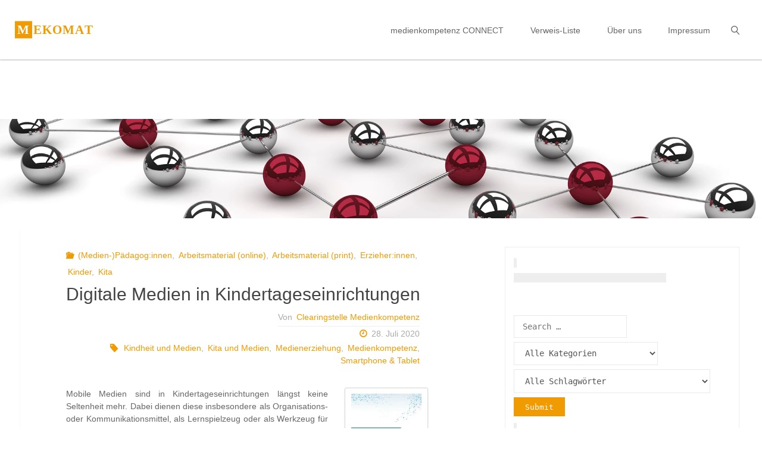

--- FILE ---
content_type: text/html; charset=UTF-8
request_url: https://mekomat.de/digitale-medien-in-kindertageseinrichtungen/
body_size: 29053
content:
<!DOCTYPE html>
<html lang="de">
<head>
<meta name="viewport" content="width=device-width, user-scalable=yes, initial-scale=1.0">
<meta http-equiv="X-UA-Compatible" content="IE=edge" /><meta charset="UTF-8">
<link rel="profile" href="http://gmpg.org/xfn/11">
<link rel="pingback" href="https://mekomat.de/xmlrpc.php">
<meta name='robots' content='index, follow, max-image-preview:large, max-snippet:-1, max-video-preview:-1' />

	<!-- This site is optimized with the Yoast SEO plugin v26.7 - https://yoast.com/wordpress/plugins/seo/ -->
	<title>Digitale Medien in Kindertageseinrichtungen - mekomat</title>
	<meta name="description" content="Mobile Medien sind in Kindertageseinrichtungen längst keine Seltenheit mehr. Digitale Medien dienen insbesondere als Organisations- oder Kommunikations.." />
	<link rel="canonical" href="https://mekomat.de/digitale-medien-in-kindertageseinrichtungen/" />
	<meta property="og:locale" content="de_DE" />
	<meta property="og:type" content="article" />
	<meta property="og:title" content="Digitale Medien in Kindertageseinrichtungen - mekomat" />
	<meta property="og:description" content="Mobile Medien sind in Kindertageseinrichtungen längst keine Seltenheit mehr. Digitale Medien dienen insbesondere als Organisations- oder Kommunikations.." />
	<meta property="og:url" content="https://mekomat.de/digitale-medien-in-kindertageseinrichtungen/" />
	<meta property="og:site_name" content="mekomat" />
	<meta property="article:publisher" content="https://www.facebook.com/ClearingstelleMedienkompetenz/" />
	<meta property="article:published_time" content="2020-07-28T05:00:36+00:00" />
	<meta property="og:image" content="https://mekomat.de/wp-content/uploads/sites/3/2020/08/9629_JFF_MoFam2_Studie_2018_fachkraefte_Beitragsbild.png" />
	<meta property="og:image:width" content="700" />
	<meta property="og:image:height" content="300" />
	<meta property="og:image:type" content="image/png" />
	<meta name="author" content="Clearingstelle Medienkompetenz" />
	<meta name="twitter:card" content="summary_large_image" />
	<meta name="twitter:creator" content="@ClearingMedienk" />
	<meta name="twitter:site" content="@ClearingMedienk" />
	<meta name="twitter:label1" content="Geschrieben von" />
	<meta name="twitter:data1" content="Clearingstelle Medienkompetenz" />
	<meta name="twitter:label2" content="Geschätzte Lesezeit" />
	<meta name="twitter:data2" content="2 Minuten" />
	<script type="application/ld+json" class="yoast-schema-graph">{"@context":"https://schema.org","@graph":[{"@type":"Article","@id":"https://mekomat.de/digitale-medien-in-kindertageseinrichtungen/#article","isPartOf":{"@id":"https://mekomat.de/digitale-medien-in-kindertageseinrichtungen/"},"author":{"name":"Clearingstelle Medienkompetenz","@id":"https://mekomat.de/#/schema/person/ac3ec382bb83aba767fb621f7e11dfcc"},"headline":"Digitale Medien in Kindertageseinrichtungen","datePublished":"2020-07-28T05:00:36+00:00","mainEntityOfPage":{"@id":"https://mekomat.de/digitale-medien-in-kindertageseinrichtungen/"},"wordCount":478,"commentCount":0,"publisher":{"@id":"https://mekomat.de/#organization"},"image":{"@id":"https://mekomat.de/digitale-medien-in-kindertageseinrichtungen/#primaryimage"},"thumbnailUrl":"https://mekomat.de/wp-content/uploads/sites/3/2020/08/9629_JFF_MoFam2_Studie_2018_fachkraefte_Beitragsbild.png","keywords":["Kindheit und Medien","Kita und Medien","Medienerziehung","Medienkompetenz","Smartphone &amp; Tablet"],"articleSection":["(Medien-)Pädagog:innen","Arbeitsmaterial (online)","Arbeitsmaterial (print)","Erzieher:innen","Kinder","Kita"],"inLanguage":"de","potentialAction":[{"@type":"CommentAction","name":"Comment","target":["https://mekomat.de/digitale-medien-in-kindertageseinrichtungen/#respond"]}]},{"@type":"WebPage","@id":"https://mekomat.de/digitale-medien-in-kindertageseinrichtungen/","url":"https://mekomat.de/digitale-medien-in-kindertageseinrichtungen/","name":"Digitale Medien in Kindertageseinrichtungen - mekomat","isPartOf":{"@id":"https://mekomat.de/#website"},"primaryImageOfPage":{"@id":"https://mekomat.de/digitale-medien-in-kindertageseinrichtungen/#primaryimage"},"image":{"@id":"https://mekomat.de/digitale-medien-in-kindertageseinrichtungen/#primaryimage"},"thumbnailUrl":"https://mekomat.de/wp-content/uploads/sites/3/2020/08/9629_JFF_MoFam2_Studie_2018_fachkraefte_Beitragsbild.png","datePublished":"2020-07-28T05:00:36+00:00","description":"Mobile Medien sind in Kindertageseinrichtungen längst keine Seltenheit mehr. Digitale Medien dienen insbesondere als Organisations- oder Kommunikations..","breadcrumb":{"@id":"https://mekomat.de/digitale-medien-in-kindertageseinrichtungen/#breadcrumb"},"inLanguage":"de","potentialAction":[{"@type":"ReadAction","target":["https://mekomat.de/digitale-medien-in-kindertageseinrichtungen/"]}]},{"@type":"ImageObject","inLanguage":"de","@id":"https://mekomat.de/digitale-medien-in-kindertageseinrichtungen/#primaryimage","url":"https://mekomat.de/wp-content/uploads/sites/3/2020/08/9629_JFF_MoFam2_Studie_2018_fachkraefte_Beitragsbild.png","contentUrl":"https://mekomat.de/wp-content/uploads/sites/3/2020/08/9629_JFF_MoFam2_Studie_2018_fachkraefte_Beitragsbild.png","width":700,"height":300,"caption":"Digitale Medien in Kindertageseinrichtungen"},{"@type":"BreadcrumbList","@id":"https://mekomat.de/digitale-medien-in-kindertageseinrichtungen/#breadcrumb","itemListElement":[{"@type":"ListItem","position":1,"name":"Startseite","item":"https://mekomat.de/"},{"@type":"ListItem","position":2,"name":"Digitale Medien in Kindertageseinrichtungen"}]},{"@type":"WebSite","@id":"https://mekomat.de/#website","url":"https://mekomat.de/","name":"mekomat","description":"Clearingstelle Medienkompetenz der Deutschen Bischofskonferenz an der KH Mainz","publisher":{"@id":"https://mekomat.de/#organization"},"potentialAction":[{"@type":"SearchAction","target":{"@type":"EntryPoint","urlTemplate":"https://mekomat.de/?s={search_term_string}"},"query-input":{"@type":"PropertyValueSpecification","valueRequired":true,"valueName":"search_term_string"}}],"inLanguage":"de"},{"@type":"Organization","@id":"https://mekomat.de/#organization","name":"Clearingstelle Medienkompetenz der Deutschen Bischofskonferenz an der KH Mainz","url":"https://mekomat.de/","logo":{"@type":"ImageObject","inLanguage":"de","@id":"https://mekomat.de/#/schema/logo/image/","url":"https://mekomat.de/wp-content/uploads/sites/3/2022/08/cropped-Logo_Clearingstelle_512x512_site_icon.png","contentUrl":"https://mekomat.de/wp-content/uploads/sites/3/2022/08/cropped-Logo_Clearingstelle_512x512_site_icon.png","width":512,"height":512,"caption":"Clearingstelle Medienkompetenz der Deutschen Bischofskonferenz an der KH Mainz"},"image":{"@id":"https://mekomat.de/#/schema/logo/image/"},"sameAs":["https://www.facebook.com/ClearingstelleMedienkompetenz/","https://x.com/ClearingMedienk","https://www.instagram.com/clearingstelle_meko/"]},{"@type":"Person","@id":"https://mekomat.de/#/schema/person/ac3ec382bb83aba767fb621f7e11dfcc","name":"Clearingstelle Medienkompetenz","image":{"@type":"ImageObject","inLanguage":"de","@id":"https://mekomat.de/#/schema/person/image/","url":"https://secure.gravatar.com/avatar/dc3f3bb2aa81d08efe1ba65965b528e4aa1f6daaf8132877a2fe1b9a24160fed?s=96&d=mm&r=g","contentUrl":"https://secure.gravatar.com/avatar/dc3f3bb2aa81d08efe1ba65965b528e4aa1f6daaf8132877a2fe1b9a24160fed?s=96&d=mm&r=g","caption":"Clearingstelle Medienkompetenz"},"url":"https://mekomat.de/author/clearingstellemedienkompetenz/"}]}</script>
	<!-- / Yoast SEO plugin. -->


<link rel="alternate" type="application/rss+xml" title="mekomat &raquo; Feed" href="https://mekomat.de/feed/" />
<link rel="alternate" type="application/rss+xml" title="mekomat &raquo; Kommentar-Feed" href="https://mekomat.de/comments/feed/" />
<link rel="alternate" type="application/rss+xml" title="mekomat &raquo; Digitale Medien in Kindertageseinrichtungen-Kommentar-Feed" href="https://mekomat.de/digitale-medien-in-kindertageseinrichtungen/feed/" />
<link rel="alternate" title="oEmbed (JSON)" type="application/json+oembed" href="https://mekomat.de/wp-json/oembed/1.0/embed?url=https%3A%2F%2Fmekomat.de%2Fdigitale-medien-in-kindertageseinrichtungen%2F" />
<link rel="alternate" title="oEmbed (XML)" type="text/xml+oembed" href="https://mekomat.de/wp-json/oembed/1.0/embed?url=https%3A%2F%2Fmekomat.de%2Fdigitale-medien-in-kindertageseinrichtungen%2F&#038;format=xml" />
<style id='wp-img-auto-sizes-contain-inline-css'>
img:is([sizes=auto i],[sizes^="auto," i]){contain-intrinsic-size:3000px 1500px}
/*# sourceURL=wp-img-auto-sizes-contain-inline-css */
</style>
<style id='wp-emoji-styles-inline-css'>

	img.wp-smiley, img.emoji {
		display: inline !important;
		border: none !important;
		box-shadow: none !important;
		height: 1em !important;
		width: 1em !important;
		margin: 0 0.07em !important;
		vertical-align: -0.1em !important;
		background: none !important;
		padding: 0 !important;
	}
/*# sourceURL=wp-emoji-styles-inline-css */
</style>
<style id='wp-block-library-inline-css'>
:root{--wp-block-synced-color:#7a00df;--wp-block-synced-color--rgb:122,0,223;--wp-bound-block-color:var(--wp-block-synced-color);--wp-editor-canvas-background:#ddd;--wp-admin-theme-color:#007cba;--wp-admin-theme-color--rgb:0,124,186;--wp-admin-theme-color-darker-10:#006ba1;--wp-admin-theme-color-darker-10--rgb:0,107,160.5;--wp-admin-theme-color-darker-20:#005a87;--wp-admin-theme-color-darker-20--rgb:0,90,135;--wp-admin-border-width-focus:2px}@media (min-resolution:192dpi){:root{--wp-admin-border-width-focus:1.5px}}.wp-element-button{cursor:pointer}:root .has-very-light-gray-background-color{background-color:#eee}:root .has-very-dark-gray-background-color{background-color:#313131}:root .has-very-light-gray-color{color:#eee}:root .has-very-dark-gray-color{color:#313131}:root .has-vivid-green-cyan-to-vivid-cyan-blue-gradient-background{background:linear-gradient(135deg,#00d084,#0693e3)}:root .has-purple-crush-gradient-background{background:linear-gradient(135deg,#34e2e4,#4721fb 50%,#ab1dfe)}:root .has-hazy-dawn-gradient-background{background:linear-gradient(135deg,#faaca8,#dad0ec)}:root .has-subdued-olive-gradient-background{background:linear-gradient(135deg,#fafae1,#67a671)}:root .has-atomic-cream-gradient-background{background:linear-gradient(135deg,#fdd79a,#004a59)}:root .has-nightshade-gradient-background{background:linear-gradient(135deg,#330968,#31cdcf)}:root .has-midnight-gradient-background{background:linear-gradient(135deg,#020381,#2874fc)}:root{--wp--preset--font-size--normal:16px;--wp--preset--font-size--huge:42px}.has-regular-font-size{font-size:1em}.has-larger-font-size{font-size:2.625em}.has-normal-font-size{font-size:var(--wp--preset--font-size--normal)}.has-huge-font-size{font-size:var(--wp--preset--font-size--huge)}.has-text-align-center{text-align:center}.has-text-align-left{text-align:left}.has-text-align-right{text-align:right}.has-fit-text{white-space:nowrap!important}#end-resizable-editor-section{display:none}.aligncenter{clear:both}.items-justified-left{justify-content:flex-start}.items-justified-center{justify-content:center}.items-justified-right{justify-content:flex-end}.items-justified-space-between{justify-content:space-between}.screen-reader-text{border:0;clip-path:inset(50%);height:1px;margin:-1px;overflow:hidden;padding:0;position:absolute;width:1px;word-wrap:normal!important}.screen-reader-text:focus{background-color:#ddd;clip-path:none;color:#444;display:block;font-size:1em;height:auto;left:5px;line-height:normal;padding:15px 23px 14px;text-decoration:none;top:5px;width:auto;z-index:100000}html :where(.has-border-color){border-style:solid}html :where([style*=border-top-color]){border-top-style:solid}html :where([style*=border-right-color]){border-right-style:solid}html :where([style*=border-bottom-color]){border-bottom-style:solid}html :where([style*=border-left-color]){border-left-style:solid}html :where([style*=border-width]){border-style:solid}html :where([style*=border-top-width]){border-top-style:solid}html :where([style*=border-right-width]){border-right-style:solid}html :where([style*=border-bottom-width]){border-bottom-style:solid}html :where([style*=border-left-width]){border-left-style:solid}html :where(img[class*=wp-image-]){height:auto;max-width:100%}:where(figure){margin:0 0 1em}html :where(.is-position-sticky){--wp-admin--admin-bar--position-offset:var(--wp-admin--admin-bar--height,0px)}@media screen and (max-width:600px){html :where(.is-position-sticky){--wp-admin--admin-bar--position-offset:0px}}

/*# sourceURL=wp-block-library-inline-css */
</style><style id='wp-block-tag-cloud-inline-css'>
.wp-block-tag-cloud{box-sizing:border-box}.wp-block-tag-cloud.aligncenter{justify-content:center;text-align:center}.wp-block-tag-cloud a{display:inline-block;margin-right:5px}.wp-block-tag-cloud span{display:inline-block;margin-left:5px;text-decoration:none}:root :where(.wp-block-tag-cloud.is-style-outline){display:flex;flex-wrap:wrap;gap:1ch}:root :where(.wp-block-tag-cloud.is-style-outline a){border:1px solid;font-size:unset!important;margin-right:0;padding:1ch 2ch;text-decoration:none!important}
/*# sourceURL=https://mekomat.de/wp-includes/blocks/tag-cloud/style.min.css */
</style>
<style id='wp-block-group-inline-css'>
.wp-block-group{box-sizing:border-box}:where(.wp-block-group.wp-block-group-is-layout-constrained){position:relative}
/*# sourceURL=https://mekomat.de/wp-includes/blocks/group/style.min.css */
</style>
<style id='global-styles-inline-css'>
:root{--wp--preset--aspect-ratio--square: 1;--wp--preset--aspect-ratio--4-3: 4/3;--wp--preset--aspect-ratio--3-4: 3/4;--wp--preset--aspect-ratio--3-2: 3/2;--wp--preset--aspect-ratio--2-3: 2/3;--wp--preset--aspect-ratio--16-9: 16/9;--wp--preset--aspect-ratio--9-16: 9/16;--wp--preset--color--black: #000000;--wp--preset--color--cyan-bluish-gray: #abb8c3;--wp--preset--color--white: #ffffff;--wp--preset--color--pale-pink: #f78da7;--wp--preset--color--vivid-red: #cf2e2e;--wp--preset--color--luminous-vivid-orange: #ff6900;--wp--preset--color--luminous-vivid-amber: #fcb900;--wp--preset--color--light-green-cyan: #7bdcb5;--wp--preset--color--vivid-green-cyan: #00d084;--wp--preset--color--pale-cyan-blue: #8ed1fc;--wp--preset--color--vivid-cyan-blue: #0693e3;--wp--preset--color--vivid-purple: #9b51e0;--wp--preset--color--accent-1: #f09b02;--wp--preset--color--accent-2: #555555;--wp--preset--color--headings: #333;--wp--preset--color--sitetext: #555;--wp--preset--color--sitebg: #fff;--wp--preset--gradient--vivid-cyan-blue-to-vivid-purple: linear-gradient(135deg,rgb(6,147,227) 0%,rgb(155,81,224) 100%);--wp--preset--gradient--light-green-cyan-to-vivid-green-cyan: linear-gradient(135deg,rgb(122,220,180) 0%,rgb(0,208,130) 100%);--wp--preset--gradient--luminous-vivid-amber-to-luminous-vivid-orange: linear-gradient(135deg,rgb(252,185,0) 0%,rgb(255,105,0) 100%);--wp--preset--gradient--luminous-vivid-orange-to-vivid-red: linear-gradient(135deg,rgb(255,105,0) 0%,rgb(207,46,46) 100%);--wp--preset--gradient--very-light-gray-to-cyan-bluish-gray: linear-gradient(135deg,rgb(238,238,238) 0%,rgb(169,184,195) 100%);--wp--preset--gradient--cool-to-warm-spectrum: linear-gradient(135deg,rgb(74,234,220) 0%,rgb(151,120,209) 20%,rgb(207,42,186) 40%,rgb(238,44,130) 60%,rgb(251,105,98) 80%,rgb(254,248,76) 100%);--wp--preset--gradient--blush-light-purple: linear-gradient(135deg,rgb(255,206,236) 0%,rgb(152,150,240) 100%);--wp--preset--gradient--blush-bordeaux: linear-gradient(135deg,rgb(254,205,165) 0%,rgb(254,45,45) 50%,rgb(107,0,62) 100%);--wp--preset--gradient--luminous-dusk: linear-gradient(135deg,rgb(255,203,112) 0%,rgb(199,81,192) 50%,rgb(65,88,208) 100%);--wp--preset--gradient--pale-ocean: linear-gradient(135deg,rgb(255,245,203) 0%,rgb(182,227,212) 50%,rgb(51,167,181) 100%);--wp--preset--gradient--electric-grass: linear-gradient(135deg,rgb(202,248,128) 0%,rgb(113,206,126) 100%);--wp--preset--gradient--midnight: linear-gradient(135deg,rgb(2,3,129) 0%,rgb(40,116,252) 100%);--wp--preset--font-size--small: 10px;--wp--preset--font-size--medium: 20px;--wp--preset--font-size--large: 27px;--wp--preset--font-size--x-large: 42px;--wp--preset--font-size--normal: 17px;--wp--preset--font-size--larger: 43px;--wp--preset--spacing--20: 0.44rem;--wp--preset--spacing--30: 0.67rem;--wp--preset--spacing--40: 1rem;--wp--preset--spacing--50: 1.5rem;--wp--preset--spacing--60: 2.25rem;--wp--preset--spacing--70: 3.38rem;--wp--preset--spacing--80: 5.06rem;--wp--preset--shadow--natural: 6px 6px 9px rgba(0, 0, 0, 0.2);--wp--preset--shadow--deep: 12px 12px 50px rgba(0, 0, 0, 0.4);--wp--preset--shadow--sharp: 6px 6px 0px rgba(0, 0, 0, 0.2);--wp--preset--shadow--outlined: 6px 6px 0px -3px rgb(255, 255, 255), 6px 6px rgb(0, 0, 0);--wp--preset--shadow--crisp: 6px 6px 0px rgb(0, 0, 0);}:where(.is-layout-flex){gap: 0.5em;}:where(.is-layout-grid){gap: 0.5em;}body .is-layout-flex{display: flex;}.is-layout-flex{flex-wrap: wrap;align-items: center;}.is-layout-flex > :is(*, div){margin: 0;}body .is-layout-grid{display: grid;}.is-layout-grid > :is(*, div){margin: 0;}:where(.wp-block-columns.is-layout-flex){gap: 2em;}:where(.wp-block-columns.is-layout-grid){gap: 2em;}:where(.wp-block-post-template.is-layout-flex){gap: 1.25em;}:where(.wp-block-post-template.is-layout-grid){gap: 1.25em;}.has-black-color{color: var(--wp--preset--color--black) !important;}.has-cyan-bluish-gray-color{color: var(--wp--preset--color--cyan-bluish-gray) !important;}.has-white-color{color: var(--wp--preset--color--white) !important;}.has-pale-pink-color{color: var(--wp--preset--color--pale-pink) !important;}.has-vivid-red-color{color: var(--wp--preset--color--vivid-red) !important;}.has-luminous-vivid-orange-color{color: var(--wp--preset--color--luminous-vivid-orange) !important;}.has-luminous-vivid-amber-color{color: var(--wp--preset--color--luminous-vivid-amber) !important;}.has-light-green-cyan-color{color: var(--wp--preset--color--light-green-cyan) !important;}.has-vivid-green-cyan-color{color: var(--wp--preset--color--vivid-green-cyan) !important;}.has-pale-cyan-blue-color{color: var(--wp--preset--color--pale-cyan-blue) !important;}.has-vivid-cyan-blue-color{color: var(--wp--preset--color--vivid-cyan-blue) !important;}.has-vivid-purple-color{color: var(--wp--preset--color--vivid-purple) !important;}.has-black-background-color{background-color: var(--wp--preset--color--black) !important;}.has-cyan-bluish-gray-background-color{background-color: var(--wp--preset--color--cyan-bluish-gray) !important;}.has-white-background-color{background-color: var(--wp--preset--color--white) !important;}.has-pale-pink-background-color{background-color: var(--wp--preset--color--pale-pink) !important;}.has-vivid-red-background-color{background-color: var(--wp--preset--color--vivid-red) !important;}.has-luminous-vivid-orange-background-color{background-color: var(--wp--preset--color--luminous-vivid-orange) !important;}.has-luminous-vivid-amber-background-color{background-color: var(--wp--preset--color--luminous-vivid-amber) !important;}.has-light-green-cyan-background-color{background-color: var(--wp--preset--color--light-green-cyan) !important;}.has-vivid-green-cyan-background-color{background-color: var(--wp--preset--color--vivid-green-cyan) !important;}.has-pale-cyan-blue-background-color{background-color: var(--wp--preset--color--pale-cyan-blue) !important;}.has-vivid-cyan-blue-background-color{background-color: var(--wp--preset--color--vivid-cyan-blue) !important;}.has-vivid-purple-background-color{background-color: var(--wp--preset--color--vivid-purple) !important;}.has-black-border-color{border-color: var(--wp--preset--color--black) !important;}.has-cyan-bluish-gray-border-color{border-color: var(--wp--preset--color--cyan-bluish-gray) !important;}.has-white-border-color{border-color: var(--wp--preset--color--white) !important;}.has-pale-pink-border-color{border-color: var(--wp--preset--color--pale-pink) !important;}.has-vivid-red-border-color{border-color: var(--wp--preset--color--vivid-red) !important;}.has-luminous-vivid-orange-border-color{border-color: var(--wp--preset--color--luminous-vivid-orange) !important;}.has-luminous-vivid-amber-border-color{border-color: var(--wp--preset--color--luminous-vivid-amber) !important;}.has-light-green-cyan-border-color{border-color: var(--wp--preset--color--light-green-cyan) !important;}.has-vivid-green-cyan-border-color{border-color: var(--wp--preset--color--vivid-green-cyan) !important;}.has-pale-cyan-blue-border-color{border-color: var(--wp--preset--color--pale-cyan-blue) !important;}.has-vivid-cyan-blue-border-color{border-color: var(--wp--preset--color--vivid-cyan-blue) !important;}.has-vivid-purple-border-color{border-color: var(--wp--preset--color--vivid-purple) !important;}.has-vivid-cyan-blue-to-vivid-purple-gradient-background{background: var(--wp--preset--gradient--vivid-cyan-blue-to-vivid-purple) !important;}.has-light-green-cyan-to-vivid-green-cyan-gradient-background{background: var(--wp--preset--gradient--light-green-cyan-to-vivid-green-cyan) !important;}.has-luminous-vivid-amber-to-luminous-vivid-orange-gradient-background{background: var(--wp--preset--gradient--luminous-vivid-amber-to-luminous-vivid-orange) !important;}.has-luminous-vivid-orange-to-vivid-red-gradient-background{background: var(--wp--preset--gradient--luminous-vivid-orange-to-vivid-red) !important;}.has-very-light-gray-to-cyan-bluish-gray-gradient-background{background: var(--wp--preset--gradient--very-light-gray-to-cyan-bluish-gray) !important;}.has-cool-to-warm-spectrum-gradient-background{background: var(--wp--preset--gradient--cool-to-warm-spectrum) !important;}.has-blush-light-purple-gradient-background{background: var(--wp--preset--gradient--blush-light-purple) !important;}.has-blush-bordeaux-gradient-background{background: var(--wp--preset--gradient--blush-bordeaux) !important;}.has-luminous-dusk-gradient-background{background: var(--wp--preset--gradient--luminous-dusk) !important;}.has-pale-ocean-gradient-background{background: var(--wp--preset--gradient--pale-ocean) !important;}.has-electric-grass-gradient-background{background: var(--wp--preset--gradient--electric-grass) !important;}.has-midnight-gradient-background{background: var(--wp--preset--gradient--midnight) !important;}.has-small-font-size{font-size: var(--wp--preset--font-size--small) !important;}.has-medium-font-size{font-size: var(--wp--preset--font-size--medium) !important;}.has-large-font-size{font-size: var(--wp--preset--font-size--large) !important;}.has-x-large-font-size{font-size: var(--wp--preset--font-size--x-large) !important;}
/*# sourceURL=global-styles-inline-css */
</style>

<style id='classic-theme-styles-inline-css'>
/*! This file is auto-generated */
.wp-block-button__link{color:#fff;background-color:#32373c;border-radius:9999px;box-shadow:none;text-decoration:none;padding:calc(.667em + 2px) calc(1.333em + 2px);font-size:1.125em}.wp-block-file__button{background:#32373c;color:#fff;text-decoration:none}
/*# sourceURL=/wp-includes/css/classic-themes.min.css */
</style>
<link rel='stylesheet' id='searchandfilter-css' href='https://mekomat.de/wp-content/plugins/search-filter/style.css?ver=1' media='all' />
<link rel='stylesheet' id='widgetopts-styles-css' href='https://mekomat.de/wp-content/plugins/widget-options/assets/css/widget-options.css?ver=4.1.3' media='all' />
<link rel='stylesheet' id='fluida-themefonts-css' href='https://mekomat.de/wp-content/themes/fluida/resources/fonts/fontfaces.css?ver=1.8.8.1' media='all' />
<link rel='stylesheet' id='fluida-googlefonts-css' href='https://mekomat.de/wp-content/uploads/sites/3/fonts/a87a050aa0f132de3c923dd9712a63eb/font.css?v=1765385466' media='all' />
<link rel='stylesheet' id='fluida-main-css' href='https://mekomat.de/wp-content/themes/fluida/style.css?ver=1.8.8.1' media='all' />
<style id='fluida-main-inline-css'>
 #site-header-main-inside, #container, #colophon-inside, #footer-inside, #breadcrumbs-container-inside, #wp-custom-header { margin: 0 auto; max-width: 1920px; } #site-header-main { left: 0; right: 0; } #primary { width: 0px; } #secondary { width: 450px; } #container.one-column { } #container.two-columns-right #secondary { float: right; } #container.two-columns-right .main, .two-columns-right #breadcrumbs { width: calc( 98% - 450px ); float: left; } #container.two-columns-left #primary { float: left; } #container.two-columns-left .main, .two-columns-left #breadcrumbs { width: calc( 98% - 0px ); float: right; } #container.three-columns-right #primary, #container.three-columns-left #primary, #container.three-columns-sided #primary { float: left; } #container.three-columns-right #secondary, #container.three-columns-left #secondary, #container.three-columns-sided #secondary { float: left; } #container.three-columns-right #primary, #container.three-columns-left #secondary { margin-left: 2%; margin-right: 2%; } #container.three-columns-right .main, .three-columns-right #breadcrumbs { width: calc( 96% - 450px ); float: left; } #container.three-columns-left .main, .three-columns-left #breadcrumbs { width: calc( 96% - 450px ); float: right; } #container.three-columns-sided #secondary { float: right; } #container.three-columns-sided .main, .three-columns-sided #breadcrumbs { width: calc( 96% - 450px ); float: right; margin: 0 calc( 2% + 450px ) 0 -1920px; } html { font-family: Georgia, Times New Roman, Times, serif; font-size: 17px; font-weight: 400; line-height: 1.6; } #site-title { font-family: Georgia, Times New Roman, Times, serif; font-size: 150%; font-weight: 300; } #access ul li a { font-family: Georgia, Times New Roman, Times, serif; font-size: 100%; font-weight: 400; } #access i.search-icon { ; } .widget-title { font-family: Open Sans; font-size: 100%; font-weight: 700; } .widget-container { font-family: Open Sans; font-size: 100%; font-weight: 300; } .entry-title, #reply-title, .woocommerce .main .page-title, .woocommerce .main .entry-title { font-family: Open Sans; font-size: 200%; font-weight: 400; } .content-masonry .entry-title { font-size: 150%; } h1 { font-size: 2.796em; } h2 { font-size: 2.472em; } h3 { font-size: 2.148em; } h4 { font-size: 1.824em; } h5 { font-size: 1.5em; } h6 { font-size: 1.176em; } h1, h2, h3, h4, h5, h6 { font-family: Open Sans; font-weight: 300; } .lp-staticslider .staticslider-caption-title, .seriousslider.seriousslider-theme .seriousslider-caption-title { font-family: Open Sans; } body { color: #555; background-color: #ffffff; } #site-header-main, #site-header-main-inside, #access ul li a, #access ul ul, #access::after { background-color: #fff; } #access .menu-main-search .searchform { border-color: #f09b02; background-color: #f09b02; } .menu-search-animated .searchform input[type="search"], .menu-search-animated .searchform input[type="search"]:focus { color: #fff; } #header a { color: #f09b02; } #access > div > ul > li, #access > div > ul > li > a { color: #f09b02; } #access ul.sub-menu li a, #access ul.children li a { color: #555; } #access ul.sub-menu li:hover > a, #access ul.children li:hover > a { background-color: rgba(85,85,85,0.1); } #access > div > ul > li:hover > a { color: #fff; } #access ul > li.current_page_item > a, #access ul > li.current-menu-item > a, #access ul > li.current_page_ancestor > a, #access ul > li.current-menu-ancestor > a, #access .sub-menu, #access .children { border-top-color: #f09b02; } #access ul ul ul { border-left-color: rgba(85,85,85,0.5); } #access > div > ul > li:hover > a { background-color: #f09b02; } #access ul.children > li.current_page_item > a, #access ul.sub-menu > li.current-menu-item > a, #access ul.children > li.current_page_ancestor > a, #access ul.sub-menu > li.current-menu-ancestor > a { border-color: #555; } .searchform .searchsubmit, .searchform:hover input[type="search"], .searchform input[type="search"]:focus { color: #fff; background-color: transparent; } .searchform::after, .searchform input[type="search"]:focus, .searchform .searchsubmit:hover { background-color: #f09b02; } article.hentry, #primary, .searchform, .main > div:not(#content-masonry), .main > header, .main > nav#nav-below, .pagination span, .pagination a, #nav-old-below .nav-previous, #nav-old-below .nav-next { background-color: #fff; } #breadcrumbs-container { background-color: #f8f8f8;} #secondary { ; } #colophon, #footer { background-color: #595959; color: #e5e5e5; } span.entry-format { color: #f09b02; } .format-aside { border-top-color: #ffffff; } article.hentry .post-thumbnail-container { background-color: rgba(85,85,85,0.15); } .entry-content blockquote::before, .entry-content blockquote::after { color: rgba(85,85,85,0.1); } .entry-content h1, .entry-content h2, .entry-content h3, .entry-content h4, .lp-text-content h1, .lp-text-content h2, .lp-text-content h3, .lp-text-content h4 { color: #333; } a { color: #f09b02; } a:hover, .entry-meta span a:hover, .comments-link a:hover { color: #555555; } #footer a, .page-title strong { color: #f09b02; } #footer a:hover, #site-title a:hover span { color: #555555; } #access > div > ul > li.menu-search-animated:hover i { color: #fff; } .continue-reading-link { color: #fff; background-color: #555555} .continue-reading-link:before { background-color: #f09b02} .continue-reading-link:hover { color: #fff; } header.pad-container { border-top-color: #f09b02; } article.sticky:after { background-color: rgba(240,155,2,1); } .socials a:before { color: #f09b02; } .socials a:hover:before { color: #555555; } .fluida-normalizedtags #content .tagcloud a { color: #fff; background-color: #f09b02; } .fluida-normalizedtags #content .tagcloud a:hover { background-color: #555555; } #toTop .icon-back2top:before { color: #f09b02; } #toTop:hover .icon-back2top:before { color: #555555; } .entry-meta .icon-metas:before { color: #555555; } .page-link a:hover { border-top-color: #555555; } #site-title span a span:nth-child(1) { background-color: #f09b02; color: #fff; width: 1.4em; margin-right: .1em; text-align: center; line-height: 1.4; font-weight: 300; } #site-title span a:hover span:nth-child(1) { background-color: #555555; } .fluida-caption-one .main .wp-caption .wp-caption-text { border-bottom-color: #eeeeee; } .fluida-caption-two .main .wp-caption .wp-caption-text { background-color: #f5f5f5; } .fluida-image-one .entry-content img[class*="align"], .fluida-image-one .entry-summary img[class*="align"], .fluida-image-two .entry-content img[class*='align'], .fluida-image-two .entry-summary img[class*='align'] { border-color: #eeeeee; } .fluida-image-five .entry-content img[class*='align'], .fluida-image-five .entry-summary img[class*='align'] { border-color: #f09b02; } /* diffs */ span.edit-link a.post-edit-link, span.edit-link a.post-edit-link:hover, span.edit-link .icon-edit:before { color: #9a9a9a; } .searchform { border-color: #ebebeb; } .entry-meta span, .entry-utility span, .entry-meta time, .comment-meta a, #breadcrumbs-nav .icon-angle-right::before, .footermenu ul li span.sep { color: #9a9a9a; } #footer { border-top-color: #6d6d6d; } #colophon .widget-container:after { background-color: #6d6d6d; } #commentform { max-width:650px;} code, .reply a:after, #nav-below .nav-previous a:before, #nav-below .nav-next a:before, .reply a:after { background-color: #eeeeee; } pre, .entry-meta .author, nav.sidebarmenu, .page-link > span, article .author-info, .comment-author, .commentlist .comment-body, .commentlist .pingback, nav.sidebarmenu li a { border-color: #eeeeee; } select, input[type], textarea { color: #555; } button, input[type="button"], input[type="submit"], input[type="reset"] { background-color: #f09b02; color: #fff; } button:hover, input[type="button"]:hover, input[type="submit"]:hover, input[type="reset"]:hover { background-color: #555555; } select, input[type], textarea { border-color: #e9e9e9; } input[type]:hover, textarea:hover, select:hover, input[type]:focus, textarea:focus, select:focus { border-color: #cdcdcd; } hr { background-color: #e9e9e9; } #toTop { background-color: rgba(250,250,250,0.8) } /* gutenberg */ .wp-block-image.alignwide { margin-left: -15%; margin-right: -15%; } .wp-block-image.alignwide img { width: 130%; max-width: 130%; } .has-accent-1-color, .has-accent-1-color:hover { color: #f09b02; } .has-accent-2-color, .has-accent-2-color:hover { color: #555555; } .has-headings-color, .has-headings-color:hover { color: #333; } .has-sitetext-color, .has-sitetext-color:hover { color: #555; } .has-sitebg-color, .has-sitebg-color:hover { color: #fff; } .has-accent-1-background-color { background-color: #f09b02; } .has-accent-2-background-color { background-color: #555555; } .has-headings-background-color { background-color: #333; } .has-sitetext-background-color { background-color: #555; } .has-sitebg-background-color { background-color: #fff; } .has-small-font-size { font-size: 10px; } .has-regular-font-size { font-size: 17px; } .has-large-font-size { font-size: 27px; } .has-larger-font-size { font-size: 43px; } .has-huge-font-size { font-size: 43px; } /* woocommerce */ .woocommerce-page #respond input#submit.alt, .woocommerce a.button.alt, .woocommerce-page button.button.alt, .woocommerce input.button.alt, .woocommerce #respond input#submit, .woocommerce a.button, .woocommerce button.button, .woocommerce input.button { background-color: #f09b02; color: #fff; line-height: 1.6; } .woocommerce #respond input#submit:hover, .woocommerce a.button:hover, .woocommerce button.button:hover, .woocommerce input.button:hover { background-color: #ffbd24; color: #fff;} .woocommerce-page #respond input#submit.alt, .woocommerce a.button.alt, .woocommerce-page button.button.alt, .woocommerce input.button.alt { background-color: #555555; color: #fff; line-height: 1.6; } .woocommerce-page #respond input#submit.alt:hover, .woocommerce a.button.alt:hover, .woocommerce-page button.button.alt:hover, .woocommerce input.button.alt:hover { background-color: #333333; color: #fff;} .woocommerce div.product .woocommerce-tabs ul.tabs li.active { border-bottom-color: #fff; } .woocommerce #respond input#submit.alt.disabled, .woocommerce #respond input#submit.alt.disabled:hover, .woocommerce #respond input#submit.alt:disabled, .woocommerce #respond input#submit.alt:disabled:hover, .woocommerce #respond input#submit.alt[disabled]:disabled, .woocommerce #respond input#submit.alt[disabled]:disabled:hover, .woocommerce a.button.alt.disabled, .woocommerce a.button.alt.disabled:hover, .woocommerce a.button.alt:disabled, .woocommerce a.button.alt:disabled:hover, .woocommerce a.button.alt[disabled]:disabled, .woocommerce a.button.alt[disabled]:disabled:hover, .woocommerce button.button.alt.disabled, .woocommerce button.button.alt.disabled:hover, .woocommerce button.button.alt:disabled, .woocommerce button.button.alt:disabled:hover, .woocommerce button.button.alt[disabled]:disabled, .woocommerce button.button.alt[disabled]:disabled:hover, .woocommerce input.button.alt.disabled, .woocommerce input.button.alt.disabled:hover, .woocommerce input.button.alt:disabled, .woocommerce input.button.alt:disabled:hover, .woocommerce input.button.alt[disabled]:disabled, .woocommerce input.button.alt[disabled]:disabled:hover { background-color: #555555; } .woocommerce ul.products li.product .price, .woocommerce div.product p.price, .woocommerce div.product span.price { color: #232323 } #add_payment_method #payment, .woocommerce-cart #payment, .woocommerce-checkout #payment { background: #f5f5f5; } /* mobile menu */ nav#mobile-menu { background-color: #fff; color: #f09b02;} #mobile-menu .menu-main-search input[type="search"] { color: #f09b02; } .main .entry-content, .main .entry-summary { text-align: inherit; } .main p, .main ul, .main ol, .main dd, .main pre, .main hr { margin-bottom: 1.2em; } .main .entry-content p { text-indent: 0em; } .main a.post-featured-image { background-position: center top; } #content { margin-top: 20px; } #content { padding-left: 10px; padding-right: 10px; } #header-widget-area { width: 33%; right: 10px; } .fluida-stripped-table .main thead th, .fluida-bordered-table .main thead th, .fluida-stripped-table .main td, .fluida-stripped-table .main th, .fluida-bordered-table .main th, .fluida-bordered-table .main td { border-color: #e9e9e9; } .fluida-clean-table .main th, .fluida-stripped-table .main tr:nth-child(even) td, .fluida-stripped-table .main tr:nth-child(even) th { background-color: #f6f6f6; } .fluida-cropped-featured .main .post-thumbnail-container { height: 300px; } .fluida-responsive-featured .main .post-thumbnail-container { max-height: 300px; height: auto; } #secondary { border: 0; box-shadow: none; } #primary + #secondary { padding-left: 1em; } article.hentry .article-inner, #breadcrumbs-nav, body.woocommerce.woocommerce-page #breadcrumbs-nav, #content-masonry article.hentry .article-inner, .pad-container { padding-left: 10%; padding-right: 10%; } .fluida-magazine-two.archive #breadcrumbs-nav, .fluida-magazine-two.archive .pad-container, .fluida-magazine-two.search #breadcrumbs-nav, .fluida-magazine-two.search .pad-container, .fluida-magazine-two.page-template-template-page-with-intro #breadcrumbs-nav, .fluida-magazine-two.page-template-template-page-with-intro .pad-container { padding-left: 5%; padding-right: 5%; } .fluida-magazine-three.archive #breadcrumbs-nav, .fluida-magazine-three.archive .pad-container, .fluida-magazine-three.search #breadcrumbs-nav, .fluida-magazine-three.search .pad-container, .fluida-magazine-three.page-template-template-page-with-intro #breadcrumbs-nav, .fluida-magazine-three.page-template-template-page-with-intro .pad-container { padding-left: 3.3333333333333%; padding-right: 3.3333333333333%; } #site-header-main { height:100px; } #sheader, .identity, #nav-toggle { height:100px; line-height:100px; } #access div > ul > li > a { line-height:98px; } #access .menu-main-search > a, #branding { height:100px; } .fluida-responsive-headerimage #masthead #header-image-main-inside { max-height: 250px; } .fluida-cropped-headerimage #masthead div.header-image { height: 250px; } #masthead #site-header-main { position: fixed; top: 0; box-shadow: 0 0 3px rgba(0,0,0,0.2); } #header-image-main { margin-top: 100px; } .fluida-landing-page .lp-blocks-inside, .fluida-landing-page .lp-boxes-inside, .fluida-landing-page .lp-text-inside, .fluida-landing-page .lp-posts-inside, .fluida-landing-page .lp-section-header { max-width: 1920px; } .seriousslider-theme .seriousslider-caption-buttons a:nth-child(2n+1), a.staticslider-button:nth-child(2n+1) { color: #555; border-color: #fff; background-color: #fff; } .seriousslider-theme .seriousslider-caption-buttons a:nth-child(2n+1):hover, a.staticslider-button:nth-child(2n+1):hover { color: #fff; } .seriousslider-theme .seriousslider-caption-buttons a:nth-child(2n), a.staticslider-button:nth-child(2n) { border-color: #fff; color: #fff; } .seriousslider-theme .seriousslider-caption-buttons a:nth-child(2n):hover, .staticslider-button:nth-child(2n):hover { color: #555; background-color: #fff; } .lp-blocks { ; } .lp-block > i::before { color: #f09b02; } .lp-block:hover i::before { color: #555555; } .lp-block i:after { background-color: #f09b02; } .lp-block:hover i:after { background-color: #555555; } .lp-block-text, .lp-boxes-static .lp-box-text, .lp-section-desc { color: #919191; } .lp-text { background-color: #FFF; } .lp-boxes-1 .lp-box .lp-box-image { height: 250px; } .lp-boxes-1.lp-boxes-animated .lp-box:hover .lp-box-text { max-height: 150px; } .lp-boxes-2 .lp-box .lp-box-image { height: 400px; } .lp-boxes-2.lp-boxes-animated .lp-box:hover .lp-box-text { max-height: 300px; } .lp-box-readmore { color: #f09b02; } .lp-boxes { ; } .lp-boxes .lp-box-overlay { background-color: rgba(240,155,2, 0.9); } .lpbox-rnd1 { background-color: #c8c8c8; } .lpbox-rnd2 { background-color: #c3c3c3; } .lpbox-rnd3 { background-color: #bebebe; } .lpbox-rnd4 { background-color: #b9b9b9; } .lpbox-rnd5 { background-color: #b4b4b4; } .lpbox-rnd6 { background-color: #afafaf; } .lpbox-rnd7 { background-color: #aaaaaa; } .lpbox-rnd8 { background-color: #a5a5a5; } 
/*# sourceURL=fluida-main-inline-css */
</style>
<link rel='stylesheet' id='taxopress-frontend-css-css' href='https://mekomat.de/wp-content/plugins/simple-tags/assets/frontend/css/frontend.css?ver=3.43.0' media='all' />
<script src="https://mekomat.de/wp-includes/js/jquery/jquery.min.js?ver=3.7.1" id="jquery-core-js"></script>
<script src="https://mekomat.de/wp-includes/js/jquery/jquery-migrate.min.js?ver=3.4.1" id="jquery-migrate-js"></script>
<script src="https://mekomat.de/wp-content/plugins/simple-tags/assets/frontend/js/frontend.js?ver=3.43.0" id="taxopress-frontend-js-js"></script>
<link rel="https://api.w.org/" href="https://mekomat.de/wp-json/" /><link rel="alternate" title="JSON" type="application/json" href="https://mekomat.de/wp-json/wp/v2/posts/9629" /><link rel="EditURI" type="application/rsd+xml" title="RSD" href="https://mekomat.de/xmlrpc.php?rsd" />
<meta name="generator" content="WordPress 6.9" />
<link rel='shortlink' href='https://mekomat.de/?p=9629' />
<link rel="icon" href="https://mekomat.de/wp-content/uploads/sites/3/2022/08/cropped-Logo_Clearingstelle_512x512_site_icon-32x32.png" sizes="32x32" />
<link rel="icon" href="https://mekomat.de/wp-content/uploads/sites/3/2022/08/cropped-Logo_Clearingstelle_512x512_site_icon-192x192.png" sizes="192x192" />
<link rel="apple-touch-icon" href="https://mekomat.de/wp-content/uploads/sites/3/2022/08/cropped-Logo_Clearingstelle_512x512_site_icon-180x180.png" />
<meta name="msapplication-TileImage" content="https://mekomat.de/wp-content/uploads/sites/3/2022/08/cropped-Logo_Clearingstelle_512x512_site_icon-270x270.png" />
		<style id="wp-custom-css">
			.entry-content h1, .entry-content h3, .entry-content h4, .lp-text-content h1, .lp-text-content h3, h4, h1, h5 {
	color: #f09b02;
}

.entry-content, .entry-title {
word-wrap: normal;
}


/*Main Page lp-boxes - aus MC uebernommen */	 
.lp-boxes-animated .lp-box-title
{
	background-color: #000000ba;
	padding: 5px 10px;
	-moz-transition: all 1s ease-in;
	-webkit-transition: all .1s ease-in;
	-o-transition: all .1s ease-in;
	transition: all .1s ease-in;
}

.lp-box:hover .lp-box-title
{
	background-color: transparent;
}

.lp-boxes-animated .lp-box-readmore
{
	opacity: 1;
}
.screen-reader-text
{
	background-color:#FFFFFF;
	color:#000;
}
.lp-boxes-animated .lp-box-title
{
	font-weight: 500;	
}
.lp-boxes-animated2 .lp-box .lp-box-text-inside
{
	font-weight: 500;

}


.lp-block-text, .lp-boxes-static .lp-box-text, .lp-section-desc {
    color: #656565;
}
.lp-boxes.lp-boxes-animated2 .lp-box-overlay {
    background-color: #00457Ae6;
}


/*---*/
@media (min-width: 1156px) and (max-width: 1550px) {
	
  body>#site-wrapper{
		    padding-top: 100px;
	}
}
@media (max-width: 1100px)
{
	.cryout #nav-toggle
	{
		display:block;
	}
	#masthead.cryout #access
	{
		display:none;
	}
}


#nav-toggle span:before
,.blicon-cross3:before
{
	    font-size: 36px;
	    font-weight: bolder;

}

#access i.search-icon:before{
	    font-weight: 700;
	    font-size: 100%;
}
#site-description
,nav#mobile-menu a span
,.dropdown-toggle:after
,.lp-box-readmore
,#toTop .icon-back2top:before
,#site-copyright

{
	font-weight: 600;
}
#site-title a span
,#site-title span a span:nth-child(1)
{
	font-weight: 600;
	
}


.lp-staticslider .staticslider-caption-title
,.lp-staticslider .staticslider-caption-text
{
background:
  linear-gradient(to right,
    rgba(255, 255, 255, 0) 0%,
    rgba(255, 255, 255, 1) 10%,
     rgba(255, 255, 255, 1) 50%,
     rgba(255, 255, 255, 1) 90%,
    rgba(255, 255, 255, 0) 100%  ) !important;
	font-size:2em;
	color:darkred;
}

#PageViewSOR ul
{
	 list-style-type:none;
	 padding: 0px;
}

#PageViewSOR li
{
	margin: 0 0 6px 0;
	padding: 0px;
}

#PageViewSOR div.inner
{
	display: block;
	color: #262626;
	text-decoration: none;
	border-bottom: 1px solid grey;
}
#PageViewSOR a
{
	background-image:url('https://ssl.studiumdigitale.uni-frankfurt.de/privacy/feed/suffix_newsteaser.png');
	background-repeat: no-repeat;
	padding: 0 0 10px 25px;
	line-height: 1.1em;
	text-decoration: none;
	color: #b30838;
}
#PageViewSOR  a:hover {
color: #005596;
}
#PageViewSOR  span.date-provider {
	margin: 10px 0 6px 0;
	color: #427CAC;
	padding: 0 0 10px 25px;
	font-weight:600;
}
#PageViewSOR  .theLink
{
	font-weight:600;
}
#PageViewSOR  div.description{
	padding: 0 0 10px 25px;
	font-weight:400;
}


/* ----- */




/* RV responsivevoice-button Active */
.responsivevoice-p
{
min-height: 2.4em; margin-top: 1em;
}
.responsivevoice-button
{
	margin-bottom: 1em;
    float: right;
}

.responsivevoice-button.talking
{
	background-color: #005596;
}

@media (max-width: 750px)
{
#spu-4212
	{
		top: 50px;
	}
#spu-4212 .spu-close
{
    font-size: 30px;
    color: #666;
    text-shadow: 0 1px 0#000;
    z-index: 99999;
    width: 38px;
    height: 35px;
    font-size: 66px;
    overflow: hidden;
    /* border: 1px solid red; */
    background-color: #fff;
}
#spu-4212 .spu-container
{
    padding-top: 40px;
}

}


@-moz-document url-prefix() {
	#spu-4212
	{
		padding-top: 30px;
	}
	.spu-close-top_right
	{
		top:35px;
	}
	.spu-close-top_right
	{
		
		background-color:#fff;
		-webkit-border-radius: 8px;
		-moz-border-radius: 8px;
		border-radius: 8px;
	}
}

.newsletteranmeldung {
	background: #fbfbfb;
	padding: 5%;
}

.socials {
    font-size: 1.5em;
}

/* Individuelle Anpassung Headlines */
.entry-content h1, .entry-content h2, .entry-content h3, .entry-content h4, .lp-text-content h1, .lp-text-content h2, .lp-text-content h3, .lp-text-content h4, h1, h5 {
	color:#005596;
}

/* Filmwerk */
/*
	Anpassung
  https://medienkompetenz.katholisch.de/
	an Layout des kfw/ Filmwerk
*/

/*
	Header-Links:
	#666666
	
	#f09b02
	
	Headlines:
		#444444
	
	Text:
		line-height: 1.5em;
	
	Header:
		box-shadow: 0 1px 2px rgba(0,0,0,0.3);
	
	Button:
		box-shadow: 1px 1px 4px rgba(0,0,0,0.4);
	
	
	Footer:
		
	
*/

@import url('https://fonts.googleapis.com/css2?family=Roboto:ital,wght@0,100..900;1,100..900&display=swap');


BODY {
	font-size: 14px;
	line-height: 1.846;
	color: #666666;
	font-family: "Roboto","Helvetica Neue",Helvetica,Arial,sans-serif;
}


#masthead #site-header-main {
  box-shadow: 0 1px 2px rgba(0,0,0,0.3);
}


A {
	color: #f09b02;
}

A:HOVER {
	color: #ffffff;
	background: #f09b02;
}

.entry-meta, .entry-meta span, .entry-meta time {
	color: #aaaaaa;
}

.entry-meta span a:hover {
	color: #ffffff;
	background: #f09b02;
}

.entry-meta .icon-metas::before {
	color: #f09b02;
}

.entry-title {
	font-size: 30px;
	font-family: inherit;
	color: #444444;
}





.entry-header H2.entry-title A {
	color: #f09b02;
  transition: none;
}

.entry-header H2.entry-title A:HOVER {
	color: #ffffff;
	background: #f09b02;
  transition: none;
}

.article-inner P {
  text-align: justify;
  line-height: 1.5;
}








.entry-meta span {
	float: none;
	display: block;
}

.entry-meta .author {
	display: inline;
}

.entry-meta .footer-tags {
	float: left;
}

.entry-title ~ .entry-meta {
	text-align: right;
}

.entry-meta .footer-tags {
  line-height: 1.5;
}


ARTICLE IMG,
ARTICLE :HOVER IMG
{
  border-radius: 3px;
}



H1, H2, H3, H4, H5,
.entry-content h1,
.entry-content h2,
.entry-content h3,
.entry-content h4,
.entry-content h5
{
	color: #444444;
	font-family: inherit;
}



H1 A, H2 A, H3 A, H4 A, H5 A {
	color: #f09b02;
}


NAV UL#prime_nav LI.menu-item  A {
	color: #666666;

}

#access ul li a {
	color: #666666;
	font-weight: normal;
}

#access div > ul > li > a {
	
}

#access div > ul > li:hover > a {
	background-color: #eeeeee;
	color: #212121;
}

#access > div > ul li:hover > a:not(:only-child) > span::after {
	opacity: inherit;
	top: auto;
}

#access .sub-menu {
  border-top: none;
	box-shadow: 0 1px 4px rgba(0,0,0,0.3);
}

#access ul li a {
  font-family: inherit;
	letter-spacing: 0;
}

#access a > span {
	text-transform: none;
}

/* search button */
#access > div > ul > li > a {
  color: #666666;
}

#access .menu-main-search .searchform {
  border: none;
  background-color: #ffffff;
	box-shadow: 1px 1px 4px rgba(0,0,0,0.4);
}

#access .menu-search-animated .searchform input[type="search"] {
	color: #666666;
	font-size: 16px;
	font-weight: 400;
}

.menu-search-animated .searchform input[type="search"], .menu-search-animated .searchform input[type="search"] {
  	
}

.menu-search-animated .searchform input[type="search"], .menu-search-animated .searchform input[type="search"]:focus {
	box-shadow: 0 -2px #f09b02 inset !important;
}




/* Artikel auf der Startseite */
.lp-boxes-1 {
  background-color: transparent;
	/* box-shadow: 0 0 2px 0 rgba(0,0,0,0.3) inset; */
}

.lp-box-image, .lp-box-image IMG {
  border-radius: 3px;
}

.lp-boxes .lp-box-overlay {
  /* background: #f09b02; */
	border-radius: 3px;
	background-color: rgba(240, 155, 2, 0.9);
}

.lp-boxes-static .lp-box-content {
	padding-left: 0;
	padding-right: 0;
}

.lp-box-readmore {
	font-weight: normal;
}


/* Portfolio */
.lp-boxes-2 {
  background-color: transparent;
	box-shadow: 0 0 2px 0 rgba(0,0,0,0.3) inset;
}




.lp-box {
	text-align: left;
}

.lp-box-readmore {
	color: #f09b02;
}

.lp-box-title a {
  color: #f09b02;
}

.lp-box-title a:hover {
	color: #ffffff;
	background: #f09b02;
}






.widget-container {
	font-family: inherit;
}

.widget-title {
	font-family: inherit;
}

#colophon, #footer {
  background: #666666;
	color: #eeeeee;
	font-size: 12px;
	/* padding: 15px 0; */
}

#colophon h1,
#colophon h2,
#colophon h3,
#colophon h4,
#colophon h5 {
	color: #eeeeee;
}


.fluida-normalizedtags #content .tagcloud a {
  color: #ffffff;
	background: #f09b02;
}

.fluida-normalizedtags #content .tagcloud a:hover {
  color: #f09b02;
	background: #ffffff;
}

#footer a {
	color: #f09b02;
}

#footer a:hover {
	color: #f09b02;
	background: #ffffff;
}

.socials a::before {
	color: #f09b02;
}

.socials a:hover::before {
	color: #666666;
}

#footer {
  border-top: none;
}

ul.wp-block-list {
    padding-left: 3em;
}


/* Menu Logo */
img.custom-logo {
  max-height: 35%;
}

A.custom-logo-link:HOVER {
  color: inherit;
  background: none;
}

/* Inhalt (außer Landingpage) gleicher linker Abstand wie Logo */
.two-columns-right .main  {
  padding-left: 2%;
}

#popmake-477 {
	background-image: url("/wp-content/uploads/2025/11/nl_popup_kombilogo.png");
	background-repeat: no-repeat;
	border: none;
}

.wp-block-gallery.has-nested-images figure.wp-block-image {
  display: inline-block;
  width: 200px;
  max-width: 200px;
  aspect-ratio: 1/1.3;
  border: 1px solid #999999;
  border-radius: 5px;
  text-align: center;
  align-content: center;
  margin: 0.5em !important;
}

.wp-block-gallery.has-nested-images figure.wp-block-image img {
  display: inline;
  text-align: center;
  width: 80%;
  height: auto;
  max-width: 80%;
  max-height: 80%;
  object-fit: contain;
}

.wp-block-gallery.has-nested-images figure.wp-block-image figcaption {
  background: none;
  border-top: 1px solid #999999;
  color: #666666;
  text-shadow: none;
  padding: 0.2em;
}

.socials a:before {
	/* die Icons niedriger darstellen */
	text-decoration: none !important;
}

/* Buttons in Footer */
.widget_text.widget.footer-widget-inside button {
    /*width: 50%;*/
	min-width: 180px;
}


		</style>
		
</head>

<body class="wp-singular post-template-default single single-post postid-9629 single-format-standard wp-embed-responsive wp-theme-fluida fluida-image-four fluida-caption-two fluida-totop-normal fluida-stripped-table fluida-fixed-menu fluida-responsive-headerimage fluida-cropped-featured fluida-magazine-two fluida-magazine-layout fluida-comhide-in-posts fluida-comhide-in-pages fluida-comment-placeholder fluida-elementshadow fluida-article-animation-slide fluida-menu-animation" itemscope itemtype="http://schema.org/WebPage">
			<a class="skip-link screen-reader-text" href="#main" title="Zum Inhalt springen"> Zum Inhalt springen </a>
			<div id="site-wrapper">

	<header id="masthead" class="cryout"  itemscope itemtype="http://schema.org/WPHeader">

		<div id="site-header-main">
			<div id="site-header-main-inside">

								<nav id="mobile-menu">
					<div><ul id="mobile-nav" class=""><li id="menu-item-20226" class="menu-item menu-item-type-custom menu-item-object-custom menu-item-20226"><a href="https://medienkompetenz-connect.de" data-wpel-link="external" target="_blank" rel="nofollow external noopener noreferrer"><span>medienkompetenz CONNECT</span></a></li>
<li id="menu-item-14424" class="menu-item menu-item-type-post_type menu-item-object-page menu-item-14424"><a href="https://mekomat.de/verweise/" data-wpel-link="internal"><span>Verweis-Liste</span></a></li>
<li id="menu-item-14425" class="menu-item menu-item-type-custom menu-item-object-custom menu-item-14425"><a href="https://medienkompetenz-connect.de/ueber-uns/" data-wpel-link="external" target="_blank" rel="nofollow external noopener noreferrer"><span>Über uns</span></a></li>
<li id="menu-item-14415" class="menu-item menu-item-type-post_type menu-item-object-page menu-item-14415"><a href="https://mekomat.de/impressum/" data-wpel-link="internal"><span>Impressum</span></a></li>
<li class='menu-main-search menu-search-animated'>
			<a role="link" href="" data-wpel-link="internal"><i class='search-icon'></i><span class='screen-reader-text'>Suchen</span></a>
<form role="search" method="get" class="searchform" action="https://mekomat.de/">
	<label>
		<span class="screen-reader-text">Suche nach:</span>
		<input type="search" class="s" placeholder="Suchen" value="" name="s" />
	</label>
	<button type="submit" class="searchsubmit"><span class="screen-reader-text">Suchen</span><i class="blicon-magnifier"></i></button>
</form>

		</li></ul></div>					<button id="nav-cancel"><i class="blicon-cross3"></i></button>
				</nav> <!-- #mobile-menu -->
				
				<div id="branding">
					<div id="site-text"><div itemprop="headline" id="site-title"><span> <a href="https://mekomat.de/" title="Clearingstelle Medienkompetenz der Deutschen Bischofskonferenz an der KH Mainz" rel="home" data-wpel-link="internal">mekomat</a> </span></div><span id="site-description"  itemprop="description" >Clearingstelle Medienkompetenz der Deutschen Bischofskonferenz an der KH Mainz</span></div>				</div><!-- #branding -->

				
								<a id="nav-toggle" href="#"><span>&nbsp;</span></a>
				<nav id="access" role="navigation"  aria-label="Primary Menu"  itemscope itemtype="http://schema.org/SiteNavigationElement">
						<div><ul id="prime_nav" class=""><li class="menu-item menu-item-type-custom menu-item-object-custom menu-item-20226"><a href="https://medienkompetenz-connect.de" data-wpel-link="external" target="_blank" rel="nofollow external noopener noreferrer"><span>medienkompetenz CONNECT</span></a></li>
<li class="menu-item menu-item-type-post_type menu-item-object-page menu-item-14424"><a href="https://mekomat.de/verweise/" data-wpel-link="internal"><span>Verweis-Liste</span></a></li>
<li class="menu-item menu-item-type-custom menu-item-object-custom menu-item-14425"><a href="https://medienkompetenz-connect.de/ueber-uns/" data-wpel-link="external" target="_blank" rel="nofollow external noopener noreferrer"><span>Über uns</span></a></li>
<li class="menu-item menu-item-type-post_type menu-item-object-page menu-item-14415"><a href="https://mekomat.de/impressum/" data-wpel-link="internal"><span>Impressum</span></a></li>
<li class='menu-main-search menu-search-animated'>
			<a role="link" href="" data-wpel-link="internal"><i class='search-icon'></i><span class='screen-reader-text'>Suchen</span></a>
<form role="search" method="get" class="searchform" action="https://mekomat.de/">
	<label>
		<span class="screen-reader-text">Suche nach:</span>
		<input type="search" class="s" placeholder="Suchen" value="" name="s" />
	</label>
	<button type="submit" class="searchsubmit"><span class="screen-reader-text">Suchen</span><i class="blicon-magnifier"></i></button>
</form>

		</li></ul></div>				</nav><!-- #access -->
				
			</div><!-- #site-header-main-inside -->
		</div><!-- #site-header-main -->

		<div id="header-image-main">
			<div id="header-image-main-inside">
							<div class="header-image"  style="background-image: url(https://mekomat.de/wp-content/uploads/sites/3/2017/03/header_mekomat_neu_1920x250.png)" ></div>
			<img class="header-image" alt="Digitale Medien in Kindertageseinrichtungen" src="https://mekomat.de/wp-content/uploads/sites/3/2017/03/header_mekomat_neu_1920x250.png" />
							</div><!-- #header-image-main-inside -->
		</div><!-- #header-image-main -->

	</header><!-- #masthead -->

	
	
	<div id="content" class="cryout">
		
<div id="container" class="two-columns-right">
	<main id="main" class="main">
		
		
			<article id="post-9629" class="post-9629 post type-post status-publish format-standard has-post-thumbnail hentry category-medienpaedagogen category-arbeitsmaterial-online category-arbeitsmaterial-print category-erzieherinnen category-kinder category-kita tag-kindheit-und-medien tag-kita-und-medien tag-medienerziehung tag-medienkompetenz tag-smartphone-tablet" itemscope itemtype="http://schema.org/Article" itemprop="mainEntity">
				<div class="schema-image">
							<div class="post-thumbnail-container"   itemprop="image" itemscope itemtype="http://schema.org/ImageObject">

			<a href="https://mekomat.de/digitale-medien-in-kindertageseinrichtungen/" title="Digitale Medien in Kindertageseinrichtungen" tabindex="-1" style="background-image: url(https://mekomat.de/wp-content/uploads/sites/3/2020/08/9629_JFF_MoFam2_Studie_2018_fachkraefte_Beitragsbild.png)" class="post-featured-image" data-wpel-link="internal">

			</a>
			<a class="responsive-featured-image" href="https://mekomat.de/digitale-medien-in-kindertageseinrichtungen/" title="Digitale Medien in Kindertageseinrichtungen" tabindex="-1" data-wpel-link="internal">
				<picture>
	 				<source media="(max-width: 1152px)" sizes="(max-width: 800px) 100vw,(max-width: 1152px) 50vw, 1432px" srcset="https://mekomat.de/wp-content/uploads/sites/3/2020/08/9629_JFF_MoFam2_Studie_2018_fachkraefte_Beitragsbild-512x300.png 512w">
					<source media="(max-width: 800px)" sizes="(max-width: 800px) 100vw,(max-width: 1152px) 50vw, 1432px" srcset="https://mekomat.de/wp-content/uploads/sites/3/2020/08/9629_JFF_MoFam2_Studie_2018_fachkraefte_Beitragsbild.png 800w">
										<img alt="Digitale Medien in Kindertageseinrichtungen"  itemprop="url" src="https://mekomat.de/wp-content/uploads/sites/3/2020/08/9629_JFF_MoFam2_Studie_2018_fachkraefte_Beitragsbild.png" />
				</picture>
			</a>
			<meta itemprop="width" content="700">
			<meta itemprop="height" content="300">

		</div>
					</div>

				<div class="article-inner">
					<header>
						<div class="entry-meta">
				<span class="bl_categ" >
					<i class="icon-folder-open icon-metas" title="Kategorien"></i><a href="https://mekomat.de/category/zielgruppen/medienpaedagogen/" rel="category tag" data-wpel-link="internal">(Medien-)Pädagog:innen</a>, <a href="https://mekomat.de/category/format/arbeitsmaterial-online/" rel="category tag" data-wpel-link="internal">Arbeitsmaterial (online)</a>, <a href="https://mekomat.de/category/format/arbeitsmaterial-print/" rel="category tag" data-wpel-link="internal">Arbeitsmaterial (print)</a>, <a href="https://mekomat.de/category/zielgruppen/erzieherinnen/" rel="category tag" data-wpel-link="internal">Erzieher:innen</a>, <a href="https://mekomat.de/category/zielgruppen/kinder/" rel="category tag" data-wpel-link="internal">Kinder</a>, <a href="https://mekomat.de/category/zielgruppen/kita/" rel="category tag" data-wpel-link="internal">Kita</a></span>
			  </div>						<h1 class="entry-title"  itemprop="headline">Digitale Medien in Kindertageseinrichtungen</h1>
						<div class="entry-meta">
							<span class="author vcard" itemscope itemtype="http://schema.org/Person" itemprop="author">
				<em>Von</em>
				<a class="url fn n" rel="author" href="https://mekomat.de/author/clearingstellemedienkompetenz/" title="Alle Beiträge von Clearingstelle Medienkompetenz anzeigen" itemprop="url" data-wpel-link="internal">
					<em itemprop="name">Clearingstelle Medienkompetenz</em>
				</a>
			</span>
		<span class="onDate date">
			<i class="icon-time icon-metas" title="Datum"></i>
			<time class="published" datetime="2020-07-28T07:00:36+02:00"  itemprop="datePublished">28. Juli 2020</time>
			<time class="updated" datetime="2020-07-28T07:00:36+02:00"  itemprop="dateModified">28. Juli 2020</time>
		</span>
				<span class="footer-tags"  itemprop="keywords">
				<i class="icon-tag icon-metas" title="Verschlagwortet"></i>&nbsp;<a href="https://mekomat.de/tag/kindheit-und-medien/" rel="tag" data-wpel-link="internal">Kindheit und Medien</a>, <a href="https://mekomat.de/tag/kita-und-medien/" rel="tag" data-wpel-link="internal">Kita und Medien</a>, <a href="https://mekomat.de/tag/medienerziehung/" rel="tag" data-wpel-link="internal">Medienerziehung</a>, <a href="https://mekomat.de/tag/medienkompetenz/" rel="tag" data-wpel-link="internal">Medienkompetenz</a>, <a href="https://mekomat.de/tag/smartphone-tablet/" rel="tag" data-wpel-link="internal">Smartphone &amp; Tablet</a>		</span>
								</div><!-- .entry-meta -->

					</header>

					
					<div class="entry-content"  itemprop="articleBody">
						<p><a href="https://www.jff.de/fileadmin/user_upload/jff/veroeffentlichungen/2020/jff_muenchen_2020_veroeffentlichung_mofam_krippen.pdf" target="_blank" rel="noopener noreferrer nofollow external" data-wpel-link="external"><img decoding="async" class="alignright wp-image-9641 size-full" title="Digitale Medien in Kinderkrippen" src="https://mekomat.de/wp-content/uploads/sites/3/2020/08/9629_JFF_MoFam2_Studie_2018_fachkraefte.png" alt="Digitale Medien in Kindertageseinrichtungen" width="140" height="200" /></a>Mobile Medien sind in Kindertageseinrichtungen längst keine Seltenheit mehr. Dabei dienen diese insbesondere als Organisations- oder Kommunikationsmittel, als Lernspielzeug oder als Werkzeug für die pädagogische Arbeit. Die digitalen Alleskönner werden in den Konzeptionen solcher Einrichtungen auf unterschiedliche Art thematisiert. Auch wenn manche Einrichtungen digitale Medien in ihren Konzeptionen bislang nicht aufgenommen haben bzw. daraus nicht hervorgeht, wie Medienerziehung stattfindet, beschreiben andere Häuser wesentlich konkreter, wie sie ihre medienpädagogische Arbeit umsetzen möchten. Die Studie verweist auf die Heterogenität hinsichtlich der Haltungen zu digitalen und mobilen Medien in Kindertageseinrichtungen.</p>
<p>Auch wenn digitale Medien in fast allen Kindertageseinrichtungen angekommen sind &#8211; so der Befund der Studie, gilt das nicht unbedingt für die pädagogische Arbeit. Mit Blick auf die Haltungen des pädagogischen Personals ergibt sich durchaus ein breiteres Spektrum an Positionen, das auch eine ablehnende Haltung gegenüber digitalen Medien in der pädagogischen Arbeit einer Kindertagesstätte einschließt. Die vorliegende Teilstudie wirft ihren Blick auf die Haltungen von pädagogischem Fachkräften zum Einsatz digitaler und mobiler Medien in Kindertageseinrichtungen. Ausführliche Gespräche mit bayernweit 178 pädagogischen Mitarbeitenden und Leitungen in 33 Einrichtungen geben Aufschlüsse darüber, welche Bedarfe aufseiten des pädagogischen Personals ausgemacht werden können. Einen Schwerpunkt bildet in dieser Teilstudie darüber hinaus, inwiefern digitales Spielen in den Einrichtungen von Bedeutung ist.</p>
<h5>medienerzieherischem Handeln und Erziehungspartnerschaft</h5>
<p>Der zweite Bericht im Rahmen der Teilstudie basiert auf der vertieften Auswertung der erhobenen Daten. Mit dem Fokus auf Kinder und Familien, medienpädagogische Aktivitäten mit digitalen Medien in Kindertageseinrichtungen sowie der Erziehungspartnerschaft, nimmt der Bericht folgende Bereiche in den Blick:</p>
<ul style="list-style-type: circle">
<li>Sichtweisen des pädagogischen Personals auf den Stellenwert mobiler und digitaler Medien in Familien mit Kindern im Kindergartenalter.</li>
<li>Sichtweisen des pädagogischen Personals zur Bedeutung von Medienerziehung in der Kindertageseinrichtung sowie Formen von und Erfahrungen mit medienpädagogischem Handeln.</li>
<li>Wahrnehmung von Medienerziehung als Teil des Bildungsauftrags der Kindertageseinrichtung im Rahmen einer Erziehungspartnerschaft durch pädagogische Teams sowie die Gestaltung von Erziehungspartnerschaft zwischen Einrichtung und Familie.</li>
</ul>
<p>Der zweite Bericht steht über folgenden <a href="https://www.jff.de/fileadmin/user_upload/jff/projekte/mofam/JFF_MoFam_Studie_T_DigitaleMedien.pdf" target="_blank" rel="noopener noreferrer nofollow external" data-wpel-link="external">Link</a> kostenfrei zum Download bereit.</p>
<h5>MoFam &#8211; Studie des JFF</h5>
<p>Die vorliegende Teilstudie gehört zur Studie &#8222;MoFam &#8211; Mobile Medien in der Familie&#8220;. Ziel ist es, die Aneignung digitaler Medien von Kindern im Alter von null bis zehn Jahren zu verstehen sowie die Bedeutung der Medien im Familienalltag aufzuzeigen und Anknüpfungspunkte für Eltern sowie pädagogische Fachkräfte in unterschiedlichen Betreuungs- und Unterstützungseinrichtungen herauszuarbeiten. Der vorliegende Bericht stellt die ersten Ergebnisse der Teilstudie mit Schwerpunkt Kindertageseinrichtungen vor. Weitere Teilstudien zum Thema finden sich unter &#8222;<a href="https://mekomat.de/mofam-mobile-medien-in-der-familie-2/" target="_blank" rel="noopener noreferrer" data-wpel-link="internal">Mobile Medien in der Familie</a>&#8220; sowie auf <a href="http://Mekomat.de" target="_blank" rel="noopener noreferrer nofollow external" data-wpel-link="external">Mekomat.de</a> unter den einschlägigen Schlagworten.</p>
<h5>Titel:</h5>
<p>Mobile Medien und Internet im Kindesalter – Fokus Kindertageseinrichtungen.</p>
<h5>Quelle (Erscheinungsjahr):</h5>
<p>JFF &#8211; Institut für Medienpädagogik (2018)</p>
<p>Download als PDF über die Webseite des Herausgebers:</p>
<p><a href="https://www.jff.de/fileadmin/user_upload/jff/projekte/mofam/JFF_MoFam2_Studie_2018_fachkraefte.pdf" target="_blank" rel="noopener noreferrer nofollow external" data-wpel-link="external">www.jff.de</a></p>
											</div><!-- .entry-content -->

					
					<footer class="entry-meta">
											</footer><!-- .entry-meta -->

					<nav id="nav-below" class="navigation" role="navigation">
						<div class="nav-previous"><a href="https://mekomat.de/digitale-bildung-big-data-und-politische-bildung/" rel="prev" data-wpel-link="internal"><i class="icon-angle-left"></i> <span>Dossier: Big Data für die Kinder- und Jugendbildung</span></a></div>
						<div class="nav-next"><a href="https://mekomat.de/fsm-jahresbericht/" rel="next" data-wpel-link="internal"><span>FSM Jahresbericht</span> <i class="icon-angle-right"></i></a></div>
					</nav><!-- #nav-below -->

					
					<section id="comments">
	
	
		<div id="respond" class="comment-respond">
		<h3 id="reply-title" class="comment-reply-title">Schreiben Sie einen Kommentar <small><a rel="nofollow" id="cancel-comment-reply-link" href="/digitale-medien-in-kindertageseinrichtungen/#respond" style="display:none;" data-wpel-link="internal">Antwort abbrechen</a></small></h3><p class="must-log-in">Sie müssen <a href="https://mekomat.de/wp-login.php?redirect_to=https%3A%2F%2Fmekomat.de%2Fdigitale-medien-in-kindertageseinrichtungen%2F" data-wpel-link="internal">angemeldet</a> sein, um einen Kommentar abzugeben.</p>	</div><!-- #respond -->
	</section><!-- #comments -->
					
	<span class="schema-publisher" itemprop="publisher" itemscope itemtype="https://schema.org/Organization">
         <span itemprop="logo" itemscope itemtype="https://schema.org/ImageObject">
           <meta itemprop="url" content="https://mekomat.de">
         </span>
         <meta itemprop="name" content="mekomat">
    </span>
<link itemprop="mainEntityOfPage" href="https://mekomat.de/digitale-medien-in-kindertageseinrichtungen/" />				</div><!-- .article-inner -->
			</article><!-- #post-## -->

		
			</main><!-- #main -->

	
<aside id="secondary" class="widget-area sidey"  itemscope itemtype="http://schema.org/WPSideBar">
	
	<section id="text-2" class="widget widget-container widget_text">			<div class="textwidget"><pre><code class="string">
				<form action="" method="post" class="searchandfilter">
					<div><ul><li><input type="text" name="ofsearch" placeholder="Search &hellip;" value=""></li><li><select  name='ofcategory' id='ofcategory' class='postform'>
	<option value='0' selected='selected'>Alle Kategorien</option>
	<option class="level-0" value="14">(Medien-)Pädagog:innen</option>
	<option class="level-0" value="15">Apps</option>
	<option class="level-0" value="16">Arbeitsmaterial (online)</option>
	<option class="level-0" value="17">Arbeitsmaterial (print)</option>
	<option class="level-0" value="232">Bibliothekar:innen</option>
	<option class="level-0" value="202">Bild</option>
	<option class="level-0" value="199">Broschüre</option>
	<option class="level-0" value="18">CD-/DVD-Rom</option>
	<option class="level-0" value="19">E-Book</option>
	<option class="level-0" value="20">Eltern</option>
	<option class="level-0" value="21">Erwachsene</option>
	<option class="level-0" value="22">Erzieher:innen</option>
	<option class="level-0" value="200">Flyer</option>
	<option class="level-0" value="3">Format</option>
	<option class="level-0" value="23">Frauen/Mädchen</option>
	<option class="level-0" value="24">Journalist:innen</option>
	<option class="level-0" value="25">Jugendliche</option>
	<option class="level-0" value="1">Keine Kategorie</option>
	<option class="level-0" value="26">Kinder</option>
	<option class="level-0" value="27">Kita</option>
	<option class="level-0" value="28">Lehrer:innen</option>
	<option class="level-0" value="178">Magazin</option>
	<option class="level-0" value="29">Menschen mit Behinderung</option>
	<option class="level-0" value="30">Multiplikator:innen</option>
	<option class="level-0" value="4">Podcast</option>
	<option class="level-0" value="5">Portal</option>
	<option class="level-0" value="211">Positionspapier</option>
	<option class="level-0" value="6">Quiz</option>
	<option class="level-0" value="31">Schüler:innen</option>
	<option class="level-0" value="32">Senior:innen</option>
	<option class="level-0" value="7">Spiel</option>
	<option class="level-0" value="8">Studie/Vortrag/Dossier</option>
	<option class="level-0" value="9">Unterrichtseinheit</option>
	<option class="level-0" value="10">Videoreihe</option>
	<option class="level-0" value="11">Webseite</option>
	<option class="level-0" value="12">Zeitschrift</option>
	<option class="level-0" value="13">Zielgruppen</option>
</select>
<input type="hidden" name="ofcategory_operator" value="and" /></li><li><select  name='ofpost_tag' id='ofpost_tag' class='postform'>
	<option value='0' selected='selected'>Alle Schlagwörter</option>
	<option class="level-0" value="33">(Online-)Journalismus</option>
	<option class="level-0" value="34">Aktive Medienarbeit</option>
	<option class="level-0" value="35">Algorithmen</option>
	<option class="level-0" value="249">Antifeminismus</option>
	<option class="level-0" value="36">Antisemitismus</option>
	<option class="level-0" value="37">Apps &amp; Programme</option>
	<option class="level-0" value="38">Ästhetische Bildung</option>
	<option class="level-0" value="168">auditive Wahrnehmung</option>
	<option class="level-0" value="188">außerschulische Projekte</option>
	<option class="level-0" value="166">Automatisierte Entscheidungssysteme</option>
	<option class="level-0" value="244">Bias</option>
	<option class="level-0" value="39">Bildungsarbeit</option>
	<option class="level-0" value="40">Chat</option>
	<option class="level-0" value="221">Coding</option>
	<option class="level-0" value="41">Computerspiele</option>
	<option class="level-0" value="42">Cybergrooming</option>
	<option class="level-0" value="43">Cybermobbing</option>
	<option class="level-0" value="165">dark</option>
	<option class="level-0" value="176">Dark Patterns</option>
	<option class="level-0" value="44">Datenschutz</option>
	<option class="level-0" value="212">Deepfakes</option>
	<option class="level-0" value="45">Demokratiekompetenz</option>
	<option class="level-0" value="46">Desinformation</option>
	<option class="level-0" value="47">Digitale Medien</option>
	<option class="level-0" value="233">digitale Spiele</option>
	<option class="level-0" value="210">Digitales Wohlbefinden</option>
	<option class="level-0" value="185">Digitalisierung</option>
	<option class="level-0" value="48">Digitalität</option>
	<option class="level-0" value="242">Discord</option>
	<option class="level-0" value="167">Diskriminierung</option>
	<option class="level-0" value="49">E-Learning</option>
	<option class="level-0" value="246">Einfache Sprache</option>
	<option class="level-0" value="195">Essstörung</option>
	<option class="level-0" value="50">Extremismus</option>
	<option class="level-0" value="51">Fake News</option>
	<option class="level-0" value="52">Familie und Medien</option>
	<option class="level-0" value="255">Feminismus</option>
	<option class="level-0" value="53">Fernsehen</option>
	<option class="level-0" value="54">Filmarbeit</option>
	<option class="level-0" value="55">Filmbildung</option>
	<option class="level-0" value="56">Filmtheorie</option>
	<option class="level-0" value="226">Flucht</option>
	<option class="level-0" value="57">Fortbildung</option>
	<option class="level-0" value="215">Fortnite</option>
	<option class="level-0" value="58">Fotografie</option>
	<option class="level-0" value="256">Frauen und Medien</option>
	<option class="level-0" value="208">Freundschaft</option>
	<option class="level-0" value="59">Games</option>
	<option class="level-0" value="193">Gamification</option>
	<option class="level-0" value="60">Gaming</option>
	<option class="level-0" value="220">Geschichte</option>
	<option class="level-0" value="61">Gewalt</option>
	<option class="level-0" value="62">Glaube und Religion</option>
	<option class="level-0" value="238">Hass im Netz</option>
	<option class="level-0" value="63">Hatespeech</option>
	<option class="level-0" value="64">Identitätsarbeit</option>
	<option class="level-0" value="187">Influencer</option>
	<option class="level-0" value="236">Informationskompetenz</option>
	<option class="level-0" value="65">Inklusion</option>
	<option class="level-0" value="66">Interkulturalität</option>
	<option class="level-0" value="67">Internet</option>
	<option class="level-0" value="189">Jugendarbeit</option>
	<option class="level-0" value="68">Jugendmedienschutz</option>
	<option class="level-0" value="192">KI</option>
	<option class="level-0" value="69">Kinderrechte</option>
	<option class="level-0" value="70">Kindheit und Medien</option>
	<option class="level-0" value="71">Kita und Medien</option>
	<option class="level-0" value="237">Konsumverhalten</option>
	<option class="level-0" value="222">Kreativität</option>
	<option class="level-0" value="196">Krieg und Medien</option>
	<option class="level-0" value="72">künstliche Intelligenz</option>
	<option class="level-0" value="190">ländliche Räume</option>
	<option class="level-0" value="182">Leichte Sprache</option>
	<option class="level-0" value="248">Lernmodul</option>
	<option class="level-0" value="73">Leseförderung</option>
	<option class="level-0" value="180">Lesekompetenz</option>
	<option class="level-0" value="74">Making</option>
	<option class="level-0" value="75">Medialitätsbewusstsein</option>
	<option class="level-0" value="76">Medienbildung</option>
	<option class="level-0" value="77">Mediendidaktik</option>
	<option class="level-0" value="78">Medienerziehung</option>
	<option class="level-0" value="79">Medienethik</option>
	<option class="level-0" value="218">Mediengestaltung</option>
	<option class="level-0" value="80">Medienkompetenz</option>
	<option class="level-0" value="81">Medienkritik</option>
	<option class="level-0" value="82">Medienkultur</option>
	<option class="level-0" value="83">Mediennutzung</option>
	<option class="level-0" value="84">Medienpädagogik</option>
	<option class="level-0" value="85">Medienrecht</option>
	<option class="level-0" value="86">Mediensucht</option>
	<option class="level-0" value="235">Medienvertrauen</option>
	<option class="level-0" value="169">Medienwahrnehmung</option>
	<option class="level-0" value="87">Medienwirkung</option>
	<option class="level-0" value="88">Meinungsbildung</option>
	<option class="level-0" value="214">Meinungsfreiheit</option>
	<option class="level-0" value="250">Memes</option>
	<option class="level-0" value="89">Menschenrechte</option>
	<option class="level-0" value="90">Messenger</option>
	<option class="level-0" value="227">Migration</option>
	<option class="level-0" value="204">Missbrauch</option>
	<option class="level-0" value="253">Mobbing</option>
	<option class="level-0" value="174">Mobile Medien</option>
	<option class="level-0" value="91">Nachhaltigkeit</option>
	<option class="level-0" value="92">Nachrichten</option>
	<option class="level-0" value="207">Nachrichtenkompetenz</option>
	<option class="level-0" value="93">Nutzungsbedingungen</option>
	<option class="level-0" value="94">Online-Angebote</option>
	<option class="level-0" value="206">Online-Darstellungen</option>
	<option class="level-0" value="95">Online-Risiken</option>
	<option class="level-0" value="96">Peer-Education</option>
	<option class="level-0" value="97">Persönlichkeitsrechte</option>
	<option class="level-0" value="98">Politik und Medien</option>
	<option class="level-0" value="99">Politische Bildung</option>
	<option class="level-0" value="219">politische Medienbildung</option>
	<option class="level-0" value="100">Pornografie</option>
	<option class="level-0" value="101">Prävention</option>
	<option class="level-0" value="102">Privatsphäre</option>
	<option class="level-0" value="103">Projektarbeit</option>
	<option class="level-0" value="252">Radikalisierung</option>
	<option class="level-0" value="104">Radio</option>
	<option class="level-0" value="105">Rassismus im Netz</option>
	<option class="level-0" value="213">Recherche</option>
	<option class="level-0" value="230">Rechtsextremismus</option>
	<option class="level-0" value="106">Religionsunterricht</option>
	<option class="level-0" value="107">Rundfunk</option>
	<option class="level-0" value="108">Schule und Medien</option>
	<option class="level-0" value="109">Scripted Reality</option>
	<option class="level-0" value="110">Selbstdarstellung</option>
	<option class="level-0" value="194">Serious Games</option>
	<option class="level-0" value="111">Sexting</option>
	<option class="level-0" value="112">Sexualität</option>
	<option class="level-0" value="205">sexuelle Gewalt</option>
	<option class="level-0" value="113">Shopping</option>
	<option class="level-0" value="114">Sicherheit im Netz</option>
	<option class="level-0" value="115">Silver Surfer</option>
	<option class="level-0" value="116">Smart Home</option>
	<option class="level-0" value="228">Smartphone</option>
	<option class="level-0" value="117">Smartphone &amp; Tablet</option>
	<option class="level-0" value="177">Smartphone &amp; Tablet;</option>
	<option class="level-0" value="118">Social Media</option>
	<option class="level-0" value="241">Soziale Arbeit</option>
	<option class="level-0" value="119">Sprachassistenten</option>
	<option class="level-0" value="173">Sprache</option>
	<option class="level-0" value="120">Streaming</option>
	<option class="level-0" value="121">Suchmaschinen</option>
	<option class="level-0" value="254">Technik</option>
	<option class="level-0" value="245">Technologie</option>
	<option class="level-0" value="122">Teilhabe</option>
	<option class="level-0" value="123">Theologie und Kirche</option>
	<option class="level-0" value="175">TikTok</option>
	<option class="level-0" value="124">Tools</option>
	<option class="level-0" value="251">Trends</option>
	<option class="level-0" value="184">Umwelt</option>
	<option class="level-0" value="125">Urheberrecht</option>
	<option class="level-0" value="126">Verbraucherschutz</option>
	<option class="level-0" value="127">vernetztes Spielzeug</option>
	<option class="level-0" value="128">Verschwörungserzählungen</option>
	<option class="level-0" value="129">Video</option>
	<option class="level-0" value="130">Videochat</option>
	<option class="level-0" value="224">Weihnachten</option>
	<option class="level-0" value="225">Weihnachtsgeschichte</option>
	<option class="level-0" value="131">Werbung</option>
	<option class="level-0" value="132">Wertebildung</option>
	<option class="level-0" value="133">Youtube</option>
	<option class="level-0" value="134">Zuhörförderung</option>
</select>
<input type="hidden" name="ofpost_tag_operator" value="and" /></li><li><input type="hidden" id="_searchandfilter_nonce" name="_searchandfilter_nonce" value="ff6725f5bc" /><input type="hidden" name="_wp_http_referer" value="/digitale-medien-in-kindertageseinrichtungen/" /><input type="hidden" name="ofsubmitted" value="1"><input type="submit" value="Submit"></li></ul></div></form></code></pre>
<p></p>
</div>
		</section><section id="block-3" class="widget widget-container widget_block">
<div class="wp-block-group"><div class="wp-block-group__inner-container is-layout-flow wp-block-group-is-layout-flow"><p class="wp-block-tag-cloud"><a href="https://mekomat.de/tag/online-journalismus/" class="tag-cloud-link tag-link-33 tag-link-position-1" style="font-size: 10.183673469388pt;" aria-label="(Online-)Journalismus (11 Einträge)" data-wpel-link="internal">(Online-)Journalismus</a>
<a href="https://mekomat.de/tag/aktive-medienarbeit/" class="tag-cloud-link tag-link-34 tag-link-position-2" style="font-size: 18.142857142857pt;" aria-label="Aktive Medienarbeit (191 Einträge)" data-wpel-link="internal">Aktive Medienarbeit</a>
<a href="https://mekomat.de/tag/algorithmen/" class="tag-cloud-link tag-link-35 tag-link-position-3" style="font-size: 11.178571428571pt;" aria-label="Algorithmen (16 Einträge)" data-wpel-link="internal">Algorithmen</a>
<a href="https://mekomat.de/tag/antisemitismus/" class="tag-cloud-link tag-link-36 tag-link-position-4" style="font-size: 7pt;" aria-label="Antisemitismus (3 Einträge)" data-wpel-link="internal">Antisemitismus</a>
<a href="https://mekomat.de/tag/apps-programme/" class="tag-cloud-link tag-link-37 tag-link-position-5" style="font-size: 17.413265306122pt;" aria-label="Apps &amp; Programme (147 Einträge)" data-wpel-link="internal">Apps &amp; Programme</a>
<a href="https://mekomat.de/tag/bildungsarbeit/" class="tag-cloud-link tag-link-39 tag-link-position-6" style="font-size: 8.9897959183673pt;" aria-label="Bildungsarbeit (7 Einträge)" data-wpel-link="internal">Bildungsarbeit</a>
<a href="https://mekomat.de/tag/chat/" class="tag-cloud-link tag-link-40 tag-link-position-7" style="font-size: 12.372448979592pt;" aria-label="Chat (25 Einträge)" data-wpel-link="internal">Chat</a>
<a href="https://mekomat.de/tag/computerspiele/" class="tag-cloud-link tag-link-41 tag-link-position-8" style="font-size: 15.55612244898pt;" aria-label="Computerspiele (77 Einträge)" data-wpel-link="internal">Computerspiele</a>
<a href="https://mekomat.de/tag/cybergrooming/" class="tag-cloud-link tag-link-42 tag-link-position-9" style="font-size: 11.377551020408pt;" aria-label="Cybergrooming (17 Einträge)" data-wpel-link="internal">Cybergrooming</a>
<a href="https://mekomat.de/tag/cybermobbing/" class="tag-cloud-link tag-link-43 tag-link-position-10" style="font-size: 15.887755102041pt;" aria-label="Cybermobbing (86 Einträge)" data-wpel-link="internal">Cybermobbing</a>
<a href="https://mekomat.de/tag/datenschutz/" class="tag-cloud-link tag-link-44 tag-link-position-11" style="font-size: 17.94387755102pt;" aria-label="Datenschutz (177 Einträge)" data-wpel-link="internal">Datenschutz</a>
<a href="https://mekomat.de/tag/deepfakes/" class="tag-cloud-link tag-link-212 tag-link-position-12" style="font-size: 8.1938775510204pt;" aria-label="Deepfakes (5 Einträge)" data-wpel-link="internal">Deepfakes</a>
<a href="https://mekomat.de/tag/demokratiekompetenz/" class="tag-cloud-link tag-link-45 tag-link-position-13" style="font-size: 10.979591836735pt;" aria-label="Demokratiekompetenz (15 Einträge)" data-wpel-link="internal">Demokratiekompetenz</a>
<a href="https://mekomat.de/tag/desinformation/" class="tag-cloud-link tag-link-46 tag-link-position-14" style="font-size: 11.642857142857pt;" aria-label="Desinformation (19 Einträge)" data-wpel-link="internal">Desinformation</a>
<a href="https://mekomat.de/tag/digitale-medien/" class="tag-cloud-link tag-link-47 tag-link-position-15" style="font-size: 13.5pt;" aria-label="Digitale Medien (37 Einträge)" data-wpel-link="internal">Digitale Medien</a>
<a href="https://mekomat.de/tag/digitalisierung/" class="tag-cloud-link tag-link-185 tag-link-position-16" style="font-size: 8.9897959183673pt;" aria-label="Digitalisierung (7 Einträge)" data-wpel-link="internal">Digitalisierung</a>
<a href="https://mekomat.de/tag/digitalitaet/" class="tag-cloud-link tag-link-48 tag-link-position-17" style="font-size: 13.632653061224pt;" aria-label="Digitalität (39 Einträge)" data-wpel-link="internal">Digitalität</a>
<a href="https://mekomat.de/tag/e-learning/" class="tag-cloud-link tag-link-49 tag-link-position-18" style="font-size: 9.3214285714286pt;" aria-label="E-Learning (8 Einträge)" data-wpel-link="internal">E-Learning</a>
<a href="https://mekomat.de/tag/extremismus/" class="tag-cloud-link tag-link-50 tag-link-position-19" style="font-size: 15.091836734694pt;" aria-label="Extremismus (65 Einträge)" data-wpel-link="internal">Extremismus</a>
<a href="https://mekomat.de/tag/fake-news/" class="tag-cloud-link tag-link-51 tag-link-position-20" style="font-size: 16.816326530612pt;" aria-label="Fake News (120 Einträge)" data-wpel-link="internal">Fake News</a>
<a href="https://mekomat.de/tag/familie-und-medien/" class="tag-cloud-link tag-link-52 tag-link-position-21" style="font-size: 17.214285714286pt;" aria-label="Familie und Medien (138 Einträge)" data-wpel-link="internal">Familie und Medien</a>
<a href="https://mekomat.de/tag/fernsehen/" class="tag-cloud-link tag-link-53 tag-link-position-22" style="font-size: 11.642857142857pt;" aria-label="Fernsehen (19 Einträge)" data-wpel-link="internal">Fernsehen</a>
<a href="https://mekomat.de/tag/filmarbeit/" class="tag-cloud-link tag-link-54 tag-link-position-23" style="font-size: 14.69387755102pt;" aria-label="Filmarbeit (56 Einträge)" data-wpel-link="internal">Filmarbeit</a>
<a href="https://mekomat.de/tag/filmbildung/" class="tag-cloud-link tag-link-55 tag-link-position-24" style="font-size: 7.6632653061224pt;" aria-label="Filmbildung (4 Einträge)" data-wpel-link="internal">Filmbildung</a>
<a href="https://mekomat.de/tag/fotografie/" class="tag-cloud-link tag-link-58 tag-link-position-25" style="font-size: 11.775510204082pt;" aria-label="Fotografie (20 Einträge)" data-wpel-link="internal">Fotografie</a>
<a href="https://mekomat.de/tag/games/" class="tag-cloud-link tag-link-59 tag-link-position-26" style="font-size: 8.9897959183673pt;" aria-label="Games (7 Einträge)" data-wpel-link="internal">Games</a>
<a href="https://mekomat.de/tag/gaming/" class="tag-cloud-link tag-link-60 tag-link-position-27" style="font-size: 15.755102040816pt;" aria-label="Gaming (82 Einträge)" data-wpel-link="internal">Gaming</a>
<a href="https://mekomat.de/tag/gewalt/" class="tag-cloud-link tag-link-61 tag-link-position-28" style="font-size: 14.163265306122pt;" aria-label="Gewalt (47 Einträge)" data-wpel-link="internal">Gewalt</a>
<a href="https://mekomat.de/tag/glaube-und-religion/" class="tag-cloud-link tag-link-62 tag-link-position-29" style="font-size: 9.3214285714286pt;" aria-label="Glaube und Religion (8 Einträge)" data-wpel-link="internal">Glaube und Religion</a>
<a href="https://mekomat.de/tag/hatespeech/" class="tag-cloud-link tag-link-63 tag-link-position-30" style="font-size: 16.219387755102pt;" aria-label="Hatespeech (96 Einträge)" data-wpel-link="internal">Hatespeech</a>
<a href="https://mekomat.de/tag/inklusion/" class="tag-cloud-link tag-link-65 tag-link-position-31" style="font-size: 12.90306122449pt;" aria-label="Inklusion (30 Einträge)" data-wpel-link="internal">Inklusion</a>
<a href="https://mekomat.de/tag/interkulturalitaet/" class="tag-cloud-link tag-link-66 tag-link-position-32" style="font-size: 8.9897959183673pt;" aria-label="Interkulturalität (7 Einträge)" data-wpel-link="internal">Interkulturalität</a>
<a href="https://mekomat.de/tag/internet/" class="tag-cloud-link tag-link-67 tag-link-position-33" style="font-size: 19.668367346939pt;" aria-label="Internet (321 Einträge)" data-wpel-link="internal">Internet</a>
<a href="https://mekomat.de/tag/jugendmedienschutz/" class="tag-cloud-link tag-link-68 tag-link-position-34" style="font-size: 20pt;" aria-label="Jugendmedienschutz (360 Einträge)" data-wpel-link="internal">Jugendmedienschutz</a>
<a href="https://mekomat.de/tag/ki/" class="tag-cloud-link tag-link-192 tag-link-position-35" style="font-size: 8.9897959183673pt;" aria-label="KI (7 Einträge)" data-wpel-link="internal">KI</a>
<a href="https://mekomat.de/tag/kinderrechte/" class="tag-cloud-link tag-link-69 tag-link-position-36" style="font-size: 8.6581632653061pt;" aria-label="Kinderrechte (6 Einträge)" data-wpel-link="internal">Kinderrechte</a>
<a href="https://mekomat.de/tag/kindheit-und-medien/" class="tag-cloud-link tag-link-70 tag-link-position-37" style="font-size: 19.204081632653pt;" aria-label="Kindheit und Medien (275 Einträge)" data-wpel-link="internal">Kindheit und Medien</a>
<a href="https://mekomat.de/tag/kita-und-medien/" class="tag-cloud-link tag-link-71 tag-link-position-38" style="font-size: 12.372448979592pt;" aria-label="Kita und Medien (25 Einträge)" data-wpel-link="internal">Kita und Medien</a>
<a href="https://mekomat.de/tag/kuenstliche-intelligenz/" class="tag-cloud-link tag-link-72 tag-link-position-39" style="font-size: 12.836734693878pt;" aria-label="künstliche Intelligenz (29 Einträge)" data-wpel-link="internal">künstliche Intelligenz</a>
<a href="https://mekomat.de/tag/leichte-sprache/" class="tag-cloud-link tag-link-182 tag-link-position-40" style="font-size: 8.6581632653061pt;" aria-label="Leichte Sprache (6 Einträge)" data-wpel-link="internal">Leichte Sprache</a>
<a href="https://mekomat.de/tag/lesefoerderung/" class="tag-cloud-link tag-link-73 tag-link-position-41" style="font-size: 8.1938775510204pt;" aria-label="Leseförderung (5 Einträge)" data-wpel-link="internal">Leseförderung</a>
<a href="https://mekomat.de/tag/maker/" class="tag-cloud-link tag-link-74 tag-link-position-42" style="font-size: 7.6632653061224pt;" aria-label="Making (4 Einträge)" data-wpel-link="internal">Making</a>
<a href="https://mekomat.de/tag/medialitaetsbewusstsein/" class="tag-cloud-link tag-link-75 tag-link-position-43" style="font-size: 13.168367346939pt;" aria-label="Medialitätsbewusstsein (33 Einträge)" data-wpel-link="internal">Medialitätsbewusstsein</a>
<a href="https://mekomat.de/tag/medienbildung/" class="tag-cloud-link tag-link-76 tag-link-position-44" style="font-size: 19.867346938776pt;" aria-label="Medienbildung (346 Einträge)" data-wpel-link="internal">Medienbildung</a>
<a href="https://mekomat.de/tag/mediendidaktik/" class="tag-cloud-link tag-link-77 tag-link-position-45" style="font-size: 15.091836734694pt;" aria-label="Mediendidaktik (65 Einträge)" data-wpel-link="internal">Mediendidaktik</a>
<a href="https://mekomat.de/tag/medienerziehung/" class="tag-cloud-link tag-link-78 tag-link-position-46" style="font-size: 17.545918367347pt;" aria-label="Medienerziehung (153 Einträge)" data-wpel-link="internal">Medienerziehung</a>
<a href="https://mekomat.de/tag/medienethik/" class="tag-cloud-link tag-link-79 tag-link-position-47" style="font-size: 11.642857142857pt;" aria-label="Medienethik (19 Einträge)" data-wpel-link="internal">Medienethik</a>
<a href="https://mekomat.de/tag/medienkompetenz/" class="tag-cloud-link tag-link-80 tag-link-position-48" style="font-size: 19.734693877551pt;" aria-label="Medienkompetenz (328 Einträge)" data-wpel-link="internal">Medienkompetenz</a>
<a href="https://mekomat.de/tag/medienkritik/" class="tag-cloud-link tag-link-81 tag-link-position-49" style="font-size: 9.6530612244898pt;" aria-label="Medienkritik (9 Einträge)" data-wpel-link="internal">Medienkritik</a>
<a href="https://mekomat.de/tag/mediennutzung/" class="tag-cloud-link tag-link-83 tag-link-position-50" style="font-size: 19.204081632653pt;" aria-label="Mediennutzung (274 Einträge)" data-wpel-link="internal">Mediennutzung</a>
<a href="https://mekomat.de/tag/medienpaedagogik/" class="tag-cloud-link tag-link-84 tag-link-position-51" style="font-size: 9.9183673469388pt;" aria-label="Medienpädagogik (10 Einträge)" data-wpel-link="internal">Medienpädagogik</a>
<a href="https://mekomat.de/tag/medienrecht/" class="tag-cloud-link tag-link-85 tag-link-position-52" style="font-size: 12.704081632653pt;" aria-label="Medienrecht (28 Einträge)" data-wpel-link="internal">Medienrecht</a>
<a href="https://mekomat.de/tag/mediensucht/" class="tag-cloud-link tag-link-86 tag-link-position-53" style="font-size: 11.775510204082pt;" aria-label="Mediensucht (20 Einträge)" data-wpel-link="internal">Mediensucht</a>
<a href="https://mekomat.de/tag/medienwirkung/" class="tag-cloud-link tag-link-87 tag-link-position-54" style="font-size: 13.035714285714pt;" aria-label="Medienwirkung (31 Einträge)" data-wpel-link="internal">Medienwirkung</a>
<a href="https://mekomat.de/tag/meinungsbildung/" class="tag-cloud-link tag-link-88 tag-link-position-55" style="font-size: 9.3214285714286pt;" aria-label="Meinungsbildung (8 Einträge)" data-wpel-link="internal">Meinungsbildung</a>
<a href="https://mekomat.de/tag/messenger/" class="tag-cloud-link tag-link-90 tag-link-position-56" style="font-size: 12.372448979592pt;" aria-label="Messenger (25 Einträge)" data-wpel-link="internal">Messenger</a>
<a href="https://mekomat.de/tag/nachhaltigkeit/" class="tag-cloud-link tag-link-91 tag-link-position-57" style="font-size: 7pt;" aria-label="Nachhaltigkeit (3 Einträge)" data-wpel-link="internal">Nachhaltigkeit</a>
<a href="https://mekomat.de/tag/nachrichten/" class="tag-cloud-link tag-link-92 tag-link-position-58" style="font-size: 12.704081632653pt;" aria-label="Nachrichten (28 Einträge)" data-wpel-link="internal">Nachrichten</a>
<a href="https://mekomat.de/tag/nachrichtenkompetenz/" class="tag-cloud-link tag-link-207 tag-link-position-59" style="font-size: 7.6632653061224pt;" aria-label="Nachrichtenkompetenz (4 Einträge)" data-wpel-link="internal">Nachrichtenkompetenz</a>
<a href="https://mekomat.de/tag/nutzungsbedingungen/" class="tag-cloud-link tag-link-93 tag-link-position-60" style="font-size: 9.6530612244898pt;" aria-label="Nutzungsbedingungen (9 Einträge)" data-wpel-link="internal">Nutzungsbedingungen</a>
<a href="https://mekomat.de/tag/online-angebote/" class="tag-cloud-link tag-link-94 tag-link-position-61" style="font-size: 8.6581632653061pt;" aria-label="Online-Angebote (6 Einträge)" data-wpel-link="internal">Online-Angebote</a>
<a href="https://mekomat.de/tag/online-risiken/" class="tag-cloud-link tag-link-95 tag-link-position-62" style="font-size: 18.010204081633pt;" aria-label="Online-Risiken (181 Einträge)" data-wpel-link="internal">Online-Risiken</a>
<a href="https://mekomat.de/tag/peer-education/" class="tag-cloud-link tag-link-96 tag-link-position-63" style="font-size: 9.3214285714286pt;" aria-label="Peer-Education (8 Einträge)" data-wpel-link="internal">Peer-Education</a>
<a href="https://mekomat.de/tag/persoenlichkeitsrechte/" class="tag-cloud-link tag-link-97 tag-link-position-64" style="font-size: 14.826530612245pt;" aria-label="Persönlichkeitsrechte (59 Einträge)" data-wpel-link="internal">Persönlichkeitsrechte</a>
<a href="https://mekomat.de/tag/politik-und-medien/" class="tag-cloud-link tag-link-98 tag-link-position-65" style="font-size: 11.510204081633pt;" aria-label="Politik und Medien (18 Einträge)" data-wpel-link="internal">Politik und Medien</a>
<a href="https://mekomat.de/tag/politische-bildung/" class="tag-cloud-link tag-link-99 tag-link-position-66" style="font-size: 9.6530612244898pt;" aria-label="Politische Bildung (9 Einträge)" data-wpel-link="internal">Politische Bildung</a>
<a href="https://mekomat.de/tag/politische-medienbildung/" class="tag-cloud-link tag-link-219 tag-link-position-67" style="font-size: 8.6581632653061pt;" aria-label="politische Medienbildung (6 Einträge)" data-wpel-link="internal">politische Medienbildung</a>
<a href="https://mekomat.de/tag/pornografie/" class="tag-cloud-link tag-link-100 tag-link-position-68" style="font-size: 10.647959183673pt;" aria-label="Pornografie (13 Einträge)" data-wpel-link="internal">Pornografie</a>
<a href="https://mekomat.de/tag/privatsphaere/" class="tag-cloud-link tag-link-102 tag-link-position-69" style="font-size: 15.55612244898pt;" aria-label="Privatsphäre (76 Einträge)" data-wpel-link="internal">Privatsphäre</a>
<a href="https://mekomat.de/tag/best-practice/" class="tag-cloud-link tag-link-103 tag-link-position-70" style="font-size: 13.698979591837pt;" aria-label="Projektarbeit (40 Einträge)" data-wpel-link="internal">Projektarbeit</a>
<a href="https://mekomat.de/tag/praevention/" class="tag-cloud-link tag-link-101 tag-link-position-71" style="font-size: 8.6581632653061pt;" aria-label="Prävention (6 Einträge)" data-wpel-link="internal">Prävention</a>
<a href="https://mekomat.de/tag/radio/" class="tag-cloud-link tag-link-104 tag-link-position-72" style="font-size: 7pt;" aria-label="Radio (3 Einträge)" data-wpel-link="internal">Radio</a>
<a href="https://mekomat.de/tag/rassismus-im-netz/" class="tag-cloud-link tag-link-105 tag-link-position-73" style="font-size: 11.642857142857pt;" aria-label="Rassismus im Netz (19 Einträge)" data-wpel-link="internal">Rassismus im Netz</a>
<a href="https://mekomat.de/tag/religionsunterricht/" class="tag-cloud-link tag-link-106 tag-link-position-74" style="font-size: 7.6632653061224pt;" aria-label="Religionsunterricht (4 Einträge)" data-wpel-link="internal">Religionsunterricht</a>
<a href="https://mekomat.de/tag/rundfunk/" class="tag-cloud-link tag-link-107 tag-link-position-75" style="font-size: 7pt;" aria-label="Rundfunk (3 Einträge)" data-wpel-link="internal">Rundfunk</a>
<a href="https://mekomat.de/tag/schule-und-medien/" class="tag-cloud-link tag-link-108 tag-link-position-76" style="font-size: 17.877551020408pt;" aria-label="Schule und Medien (174 Einträge)" data-wpel-link="internal">Schule und Medien</a>
<a href="https://mekomat.de/tag/scripted-reality/" class="tag-cloud-link tag-link-109 tag-link-position-77" style="font-size: 8.9897959183673pt;" aria-label="Scripted Reality (7 Einträge)" data-wpel-link="internal">Scripted Reality</a>
<a href="https://mekomat.de/tag/selbstdarstellung/" class="tag-cloud-link tag-link-110 tag-link-position-78" style="font-size: 9.3214285714286pt;" aria-label="Selbstdarstellung (8 Einträge)" data-wpel-link="internal">Selbstdarstellung</a>
<a href="https://mekomat.de/tag/sexualitaet/" class="tag-cloud-link tag-link-112 tag-link-position-79" style="font-size: 13.035714285714pt;" aria-label="Sexualität (31 Einträge)" data-wpel-link="internal">Sexualität</a>
<a href="https://mekomat.de/tag/shopping/" class="tag-cloud-link tag-link-113 tag-link-position-80" style="font-size: 7.6632653061224pt;" aria-label="Shopping (4 Einträge)" data-wpel-link="internal">Shopping</a>
<a href="https://mekomat.de/tag/sicherheit-im-netz/" class="tag-cloud-link tag-link-114 tag-link-position-81" style="font-size: 9.6530612244898pt;" aria-label="Sicherheit im Netz (9 Einträge)" data-wpel-link="internal">Sicherheit im Netz</a>
<a href="https://mekomat.de/tag/silver-surfing/" class="tag-cloud-link tag-link-115 tag-link-position-82" style="font-size: 9.6530612244898pt;" aria-label="Silver Surfer (9 Einträge)" data-wpel-link="internal">Silver Surfer</a>
<a href="https://mekomat.de/tag/smart-home/" class="tag-cloud-link tag-link-116 tag-link-position-83" style="font-size: 8.6581632653061pt;" aria-label="Smart Home (6 Einträge)" data-wpel-link="internal">Smart Home</a>
<a href="https://mekomat.de/tag/smartphone-tablet/" class="tag-cloud-link tag-link-117 tag-link-position-84" style="font-size: 17.479591836735pt;" aria-label="Smartphone &amp; Tablet (152 Einträge)" data-wpel-link="internal">Smartphone &amp; Tablet</a>
<a href="https://mekomat.de/tag/social-media/" class="tag-cloud-link tag-link-118 tag-link-position-85" style="font-size: 18.872448979592pt;" aria-label="Social Media (244 Einträge)" data-wpel-link="internal">Social Media</a>
<a href="https://mekomat.de/tag/sprachassistenten/" class="tag-cloud-link tag-link-119 tag-link-position-86" style="font-size: 7.6632653061224pt;" aria-label="Sprachassistenten (4 Einträge)" data-wpel-link="internal">Sprachassistenten</a>
<a href="https://mekomat.de/tag/streaming/" class="tag-cloud-link tag-link-120 tag-link-position-87" style="font-size: 8.9897959183673pt;" aria-label="Streaming (7 Einträge)" data-wpel-link="internal">Streaming</a>
<a href="https://mekomat.de/tag/suchmaschinen/" class="tag-cloud-link tag-link-121 tag-link-position-88" style="font-size: 12.836734693878pt;" aria-label="Suchmaschinen (29 Einträge)" data-wpel-link="internal">Suchmaschinen</a>
<a href="https://mekomat.de/tag/teilhabe/" class="tag-cloud-link tag-link-122 tag-link-position-89" style="font-size: 7pt;" aria-label="Teilhabe (3 Einträge)" data-wpel-link="internal">Teilhabe</a>
<a href="https://mekomat.de/tag/theologie-und-kirche/" class="tag-cloud-link tag-link-123 tag-link-position-90" style="font-size: 8.9897959183673pt;" aria-label="Theologie und Kirche (7 Einträge)" data-wpel-link="internal">Theologie und Kirche</a>
<a href="https://mekomat.de/tag/tiktok/" class="tag-cloud-link tag-link-175 tag-link-position-91" style="font-size: 8.9897959183673pt;" aria-label="TikTok (7 Einträge)" data-wpel-link="internal">TikTok</a>
<a href="https://mekomat.de/tag/tools/" class="tag-cloud-link tag-link-124 tag-link-position-92" style="font-size: 8.1938775510204pt;" aria-label="Tools (5 Einträge)" data-wpel-link="internal">Tools</a>
<a href="https://mekomat.de/tag/urheberrecht/" class="tag-cloud-link tag-link-125 tag-link-position-93" style="font-size: 13.831632653061pt;" aria-label="Urheberrecht (42 Einträge)" data-wpel-link="internal">Urheberrecht</a>
<a href="https://mekomat.de/tag/verbraucherschutz/" class="tag-cloud-link tag-link-126 tag-link-position-94" style="font-size: 15.290816326531pt;" aria-label="Verbraucherschutz (69 Einträge)" data-wpel-link="internal">Verbraucherschutz</a>
<a href="https://mekomat.de/tag/verschwoerungserzaehlungen/" class="tag-cloud-link tag-link-128 tag-link-position-95" style="font-size: 13.897959183673pt;" aria-label="Verschwörungserzählungen (43 Einträge)" data-wpel-link="internal">Verschwörungserzählungen</a>
<a href="https://mekomat.de/tag/video/" class="tag-cloud-link tag-link-129 tag-link-position-96" style="font-size: 12.372448979592pt;" aria-label="Video (25 Einträge)" data-wpel-link="internal">Video</a>
<a href="https://mekomat.de/tag/werbung/" class="tag-cloud-link tag-link-131 tag-link-position-97" style="font-size: 10.979591836735pt;" aria-label="Werbung (15 Einträge)" data-wpel-link="internal">Werbung</a>
<a href="https://mekomat.de/tag/youtube/" class="tag-cloud-link tag-link-133 tag-link-position-98" style="font-size: 12.372448979592pt;" aria-label="Youtube (25 Einträge)" data-wpel-link="internal">Youtube</a>
<a href="https://mekomat.de/tag/zuhoerfoerderung/" class="tag-cloud-link tag-link-134 tag-link-position-99" style="font-size: 9.3214285714286pt;" aria-label="Zuhörförderung (8 Einträge)" data-wpel-link="internal">Zuhörförderung</a>
<a href="https://mekomat.de/tag/aesthetische-bildung/" class="tag-cloud-link tag-link-38 tag-link-position-100" style="font-size: 9.6530612244898pt;" aria-label="Ästhetische Bildung (9 Einträge)" data-wpel-link="internal">Ästhetische Bildung</a></p></div></div>
</section><section id="block-4" class="widget widget-container widget_block">
<div class="wp-block-group"><div class="wp-block-group__inner-container is-layout-flow wp-block-group-is-layout-flow"><div class="widget widget_sub_categories"><h2 class="widgettitle">Zielgruppen</h2><ul>	<li class="cat-item cat-item-14"><a href="https://mekomat.de/category/zielgruppen/medienpaedagogen/" data-wpel-link="internal">(Medien-)Pädagog:innen</a> (761)
</li>
	<li class="cat-item cat-item-232"><a href="https://mekomat.de/category/zielgruppen/bibliothekarinnen/" data-wpel-link="internal">Bibliothekar:innen</a> (1)
</li>
	<li class="cat-item cat-item-20"><a href="https://mekomat.de/category/zielgruppen/eltern/" data-wpel-link="internal">Eltern</a> (421)
</li>
	<li class="cat-item cat-item-21"><a href="https://mekomat.de/category/zielgruppen/erwachsene/" data-wpel-link="internal">Erwachsene</a> (204)
</li>
	<li class="cat-item cat-item-22"><a href="https://mekomat.de/category/zielgruppen/erzieherinnen/" data-wpel-link="internal">Erzieher:innen</a> (216)
</li>
	<li class="cat-item cat-item-23"><a href="https://mekomat.de/category/zielgruppen/frauen-maedchen/" data-wpel-link="internal">Frauen/Mädchen</a> (44)
</li>
	<li class="cat-item cat-item-24"><a href="https://mekomat.de/category/zielgruppen/journalistinnen/" data-wpel-link="internal">Journalist:innen</a> (14)
</li>
	<li class="cat-item cat-item-25"><a href="https://mekomat.de/category/zielgruppen/jugendliche/" data-wpel-link="internal">Jugendliche</a> (350)
</li>
	<li class="cat-item cat-item-26"><a href="https://mekomat.de/category/zielgruppen/kinder/" data-wpel-link="internal">Kinder</a> (190)
</li>
	<li class="cat-item cat-item-27"><a href="https://mekomat.de/category/zielgruppen/kita/" data-wpel-link="internal">Kita</a> (38)
</li>
	<li class="cat-item cat-item-28"><a href="https://mekomat.de/category/zielgruppen/lehrer/" data-wpel-link="internal">Lehrer:innen</a> (603)
</li>
	<li class="cat-item cat-item-29"><a href="https://mekomat.de/category/zielgruppen/menschen-mit-behinderung/" data-wpel-link="internal">Menschen mit Behinderung</a> (13)
</li>
	<li class="cat-item cat-item-30"><a href="https://mekomat.de/category/zielgruppen/multiplikatorinnen/" data-wpel-link="internal">Multiplikator:innen</a> (321)
</li>
	<li class="cat-item cat-item-31"><a href="https://mekomat.de/category/zielgruppen/schuelerinnen/" data-wpel-link="internal">Schüler:innen</a> (257)
</li>
	<li class="cat-item cat-item-32"><a href="https://mekomat.de/category/zielgruppen/seniorinnen/" data-wpel-link="internal">Senior:innen</a> (62)
</li>
</ul></div></div></div>
</section><section id="sub_categories_widget-3" class="widget widget-container widget_sub_categories"><h2 class="widget-title"><span>Format</span></h2><ul>	<li class="cat-item cat-item-15"><a href="https://mekomat.de/category/format/apps/" data-wpel-link="internal">Apps</a> (27)
</li>
	<li class="cat-item cat-item-16"><a href="https://mekomat.de/category/format/arbeitsmaterial-online/" data-wpel-link="internal">Arbeitsmaterial (online)</a> (942)
</li>
	<li class="cat-item cat-item-17"><a href="https://mekomat.de/category/format/arbeitsmaterial-print/" data-wpel-link="internal">Arbeitsmaterial (print)</a> (686)
</li>
	<li class="cat-item cat-item-202"><a href="https://mekomat.de/category/format/bild/" data-wpel-link="internal">Bild</a> (1)
</li>
	<li class="cat-item cat-item-18"><a href="https://mekomat.de/category/format/cd-dvd-rom/" data-wpel-link="internal">CD-/DVD-Rom</a> (18)
</li>
	<li class="cat-item cat-item-19"><a href="https://mekomat.de/category/format/e-book/" data-wpel-link="internal">E-Book</a> (4)
</li>
	<li class="cat-item cat-item-200"><a href="https://mekomat.de/category/format/flyer/" data-wpel-link="internal">Flyer</a> (6)
</li>
	<li class="cat-item cat-item-178"><a href="https://mekomat.de/category/format/magazin/" data-wpel-link="internal">Magazin</a> (5)
</li>
	<li class="cat-item cat-item-4"><a href="https://mekomat.de/category/format/podcast/" data-wpel-link="internal">Podcast</a> (14)
</li>
	<li class="cat-item cat-item-5"><a href="https://mekomat.de/category/format/portal/" data-wpel-link="internal">Portal</a> (3)
</li>
	<li class="cat-item cat-item-211"><a href="https://mekomat.de/category/format/positionspapier/" data-wpel-link="internal">Positionspapier</a> (4)
</li>
	<li class="cat-item cat-item-6"><a href="https://mekomat.de/category/format/quiz/" data-wpel-link="internal">Quiz</a> (15)
</li>
	<li class="cat-item cat-item-7"><a href="https://mekomat.de/category/format/spiel/" data-wpel-link="internal">Spiel</a> (36)
</li>
	<li class="cat-item cat-item-8"><a href="https://mekomat.de/category/format/studie/" data-wpel-link="internal">Studie/Vortrag/Dossier</a> (165)
</li>
	<li class="cat-item cat-item-9"><a href="https://mekomat.de/category/format/unterrichtseinheit/" data-wpel-link="internal">Unterrichtseinheit</a> (43)
</li>
	<li class="cat-item cat-item-10"><a href="https://mekomat.de/category/format/videoreihe-format/" data-wpel-link="internal">Videoreihe</a> (13)
</li>
	<li class="cat-item cat-item-11"><a href="https://mekomat.de/category/format/webseite/" data-wpel-link="internal">Webseite</a> (19)
</li>
	<li class="cat-item cat-item-12"><a href="https://mekomat.de/category/format/zeitschrift/" data-wpel-link="internal">Zeitschrift</a> (11)
</li>
</ul></section>
	</aside>
</div><!-- #container -->

		
		<aside id="colophon"  itemscope itemtype="http://schema.org/WPSideBar">
			<div id="colophon-inside" class="footer-three ">
				
			</div>
		</aside><!-- #colophon -->

	</div><!-- #main -->

	<footer id="footer" class="cryout"  itemscope itemtype="http://schema.org/WPFooter">
				<div id="footer-inside">
			<a id="toTop"><span class="screen-reader-text">Zurück nach oben</span><i class="icon-back2top"></i> </a><nav id="sfooter" class="socials"><a href="https://www.facebook.com/Katholisches.Filmwerk" class="menu-item menu-item-type-custom menu-item-object-custom menu-item-14427" data-wpel-link="external" target="_blank" rel="nofollow external noopener noreferrer"><span>Facebook</span></a><a href="https://www.instagram.com/clearingstelle_meko/" class="menu-item menu-item-type-custom menu-item-object-custom menu-item-14426" data-wpel-link="external" target="_blank" rel="nofollow external noopener noreferrer"><span>Instagram</span></a><a href="https://kirche.social/@clearingstellemedienkompetenz" class="menu-item menu-item-type-custom menu-item-object-custom menu-item-14429" data-wpel-link="external" target="_blank" rel="nofollow external noopener noreferrer"><span>Mastodon</span></a></nav><div id="site-copyright"><p> © 2025 Katholisches Filmwerk GmbH</p><a href="http://mekomat.de/impressum" data-wpel-link="internal">Impressum &amp; Kontakt</a> | <a href="https://mekomat.de/datenschutzerklaerung/" data-wpel-link="internal">Datenschutzerklärung</a></div><div style="display:block;float:right;clear: right;font-size: .9em;">Präsentiert von<a target="_blank" href="http://www.cryoutcreations.eu/wordpress-themes/fluida" title="Fluida WordPress Theme by Cryout Creations" data-wpel-link="external" rel="nofollow external noopener noreferrer"> Fluida</a> &amp; <a target="_blank" href="http://wordpress.org/" title="Eine semantische, persönliche Publikationsplattform" data-wpel-link="external" rel="nofollow external noopener noreferrer">  WordPress.</a></div>		</div> <!-- #footer-inside -->
	</footer>

	</div><!-- site-wrapper -->
	<script type="speculationrules">
{"prefetch":[{"source":"document","where":{"and":[{"href_matches":"/*"},{"not":{"href_matches":["/wp-*.php","/wp-admin/*","/wp-content/uploads/sites/3/*","/wp-content/*","/wp-content/plugins/*","/wp-content/themes/fluida/*","/*\\?(.+)"]}},{"not":{"selector_matches":"a[rel~=\"nofollow\"]"}},{"not":{"selector_matches":".no-prefetch, .no-prefetch a"}}]},"eagerness":"conservative"}]}
</script>
<!-- Matomo -->
<script>
  var _paq = window._paq = window._paq || [];
  /* tracker methods like "setCustomDimension" should be called before "trackPageView" */
  _paq.push(['trackPageView']);
  _paq.push(['enableLinkTracking']);
  (function() {
    var u="https://stats.filmwerk.de/matomo/";
    _paq.push(['setTrackerUrl', u+'matomo.php']);
    _paq.push(['setSiteId', '4']);
    var d=document, g=d.createElement('script'), s=d.getElementsByTagName('script')[0];
    g.async=true; g.src=u+'matomo.js'; s.parentNode.insertBefore(g,s);
  })();
</script>
<!-- End Matomo Code -->
<script id="fluida-frontend-js-extra">
var cryout_theme_settings = {"masonry":"1","rtl":"","magazine":"2","fitvids":"1","autoscroll":"1","articleanimation":"slide","lpboxratios":[1.96,1.2],"is_mobile":"","menustyle":"1"};
//# sourceURL=fluida-frontend-js-extra
</script>
<script defer src="https://mekomat.de/wp-content/themes/fluida/resources/js/frontend.js?ver=1.8.8.1" id="fluida-frontend-js"></script>
<script src="https://mekomat.de/wp-includes/js/imagesloaded.min.js?ver=5.0.0" id="imagesloaded-js"></script>
<script defer src="https://mekomat.de/wp-includes/js/masonry.min.js?ver=4.2.2" id="masonry-js"></script>
<script defer src="https://mekomat.de/wp-includes/js/jquery/jquery.masonry.min.js?ver=3.1.2b" id="jquery-masonry-js"></script>
<script src="https://mekomat.de/wp-includes/js/comment-reply.min.js?ver=6.9" id="comment-reply-js" async data-wp-strategy="async" fetchpriority="low"></script>
<script id="wp-emoji-settings" type="application/json">
{"baseUrl":"https://s.w.org/images/core/emoji/17.0.2/72x72/","ext":".png","svgUrl":"https://s.w.org/images/core/emoji/17.0.2/svg/","svgExt":".svg","source":{"concatemoji":"https://mekomat.de/wp-includes/js/wp-emoji-release.min.js?ver=6.9"}}
</script>
<script type="module">
/*! This file is auto-generated */
const a=JSON.parse(document.getElementById("wp-emoji-settings").textContent),o=(window._wpemojiSettings=a,"wpEmojiSettingsSupports"),s=["flag","emoji"];function i(e){try{var t={supportTests:e,timestamp:(new Date).valueOf()};sessionStorage.setItem(o,JSON.stringify(t))}catch(e){}}function c(e,t,n){e.clearRect(0,0,e.canvas.width,e.canvas.height),e.fillText(t,0,0);t=new Uint32Array(e.getImageData(0,0,e.canvas.width,e.canvas.height).data);e.clearRect(0,0,e.canvas.width,e.canvas.height),e.fillText(n,0,0);const a=new Uint32Array(e.getImageData(0,0,e.canvas.width,e.canvas.height).data);return t.every((e,t)=>e===a[t])}function p(e,t){e.clearRect(0,0,e.canvas.width,e.canvas.height),e.fillText(t,0,0);var n=e.getImageData(16,16,1,1);for(let e=0;e<n.data.length;e++)if(0!==n.data[e])return!1;return!0}function u(e,t,n,a){switch(t){case"flag":return n(e,"\ud83c\udff3\ufe0f\u200d\u26a7\ufe0f","\ud83c\udff3\ufe0f\u200b\u26a7\ufe0f")?!1:!n(e,"\ud83c\udde8\ud83c\uddf6","\ud83c\udde8\u200b\ud83c\uddf6")&&!n(e,"\ud83c\udff4\udb40\udc67\udb40\udc62\udb40\udc65\udb40\udc6e\udb40\udc67\udb40\udc7f","\ud83c\udff4\u200b\udb40\udc67\u200b\udb40\udc62\u200b\udb40\udc65\u200b\udb40\udc6e\u200b\udb40\udc67\u200b\udb40\udc7f");case"emoji":return!a(e,"\ud83e\u1fac8")}return!1}function f(e,t,n,a){let r;const o=(r="undefined"!=typeof WorkerGlobalScope&&self instanceof WorkerGlobalScope?new OffscreenCanvas(300,150):document.createElement("canvas")).getContext("2d",{willReadFrequently:!0}),s=(o.textBaseline="top",o.font="600 32px Arial",{});return e.forEach(e=>{s[e]=t(o,e,n,a)}),s}function r(e){var t=document.createElement("script");t.src=e,t.defer=!0,document.head.appendChild(t)}a.supports={everything:!0,everythingExceptFlag:!0},new Promise(t=>{let n=function(){try{var e=JSON.parse(sessionStorage.getItem(o));if("object"==typeof e&&"number"==typeof e.timestamp&&(new Date).valueOf()<e.timestamp+604800&&"object"==typeof e.supportTests)return e.supportTests}catch(e){}return null}();if(!n){if("undefined"!=typeof Worker&&"undefined"!=typeof OffscreenCanvas&&"undefined"!=typeof URL&&URL.createObjectURL&&"undefined"!=typeof Blob)try{var e="postMessage("+f.toString()+"("+[JSON.stringify(s),u.toString(),c.toString(),p.toString()].join(",")+"));",a=new Blob([e],{type:"text/javascript"});const r=new Worker(URL.createObjectURL(a),{name:"wpTestEmojiSupports"});return void(r.onmessage=e=>{i(n=e.data),r.terminate(),t(n)})}catch(e){}i(n=f(s,u,c,p))}t(n)}).then(e=>{for(const n in e)a.supports[n]=e[n],a.supports.everything=a.supports.everything&&a.supports[n],"flag"!==n&&(a.supports.everythingExceptFlag=a.supports.everythingExceptFlag&&a.supports[n]);var t;a.supports.everythingExceptFlag=a.supports.everythingExceptFlag&&!a.supports.flag,a.supports.everything||((t=a.source||{}).concatemoji?r(t.concatemoji):t.wpemoji&&t.twemoji&&(r(t.twemoji),r(t.wpemoji)))});
//# sourceURL=https://mekomat.de/wp-includes/js/wp-emoji-loader.min.js
</script>
</body>
</html>
